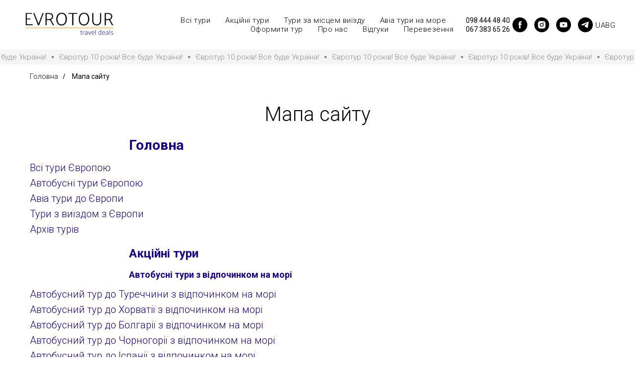

--- FILE ---
content_type: text/html; charset=UTF-8
request_url: https://evrotour.com.ua/sitemap
body_size: 24925
content:
<!DOCTYPE html> <html> <head> <meta charset="utf-8" /> <meta http-equiv="Content-Type" content="text/html; charset=utf-8" /> <meta name="viewport" content="width=device-width, initial-scale=1.0" /> <!--metatextblock--> <title>Мапа сайту</title> <meta name="description" content="Мапа сайту Євротур. Розділи. Навігація. " /> <meta name="keywords" content="автобусні тури Євротур, компанія Євротур, автобусні тури до Європи, мапа сайту, мапа сайту Євротур, розділи сайту, навігація, Євротур, sitemap evrotour" /> <meta property="og:url" content="https://evrotour.com.ua/sitemap" /> <meta property="og:title" content="Мапа сайту Євротур" /> <meta property="og:description" content="Розділи сатй. Навігація." /> <meta property="og:type" content="website" /> <meta property="og:image" content="https://static.tildacdn.one/tild6533-3661-4631-a664-366639643431/__.jpg" /> <link rel="canonical" href="https://evrotour.com.ua/sitemap"> <!--/metatextblock--> <meta name="format-detection" content="telephone=no" /> <meta http-equiv="x-dns-prefetch-control" content="on"> <link rel="dns-prefetch" href="https://ws.tildacdn.com"> <link rel="dns-prefetch" href="https://static.tildacdn.one"> <link rel="shortcut icon" href="https://static.tildacdn.one/tild6261-3164-4336-b735-653635356335/____________________.ico" type="image/x-icon" /> <link rel="apple-touch-icon" href="https://static.tildacdn.one/tild6533-6163-4462-b430-373334663239/favicon-32x32.png"> <link rel="apple-touch-icon" sizes="76x76" href="https://static.tildacdn.one/tild6533-6163-4462-b430-373334663239/favicon-32x32.png"> <link rel="apple-touch-icon" sizes="152x152" href="https://static.tildacdn.one/tild6533-6163-4462-b430-373334663239/favicon-32x32.png"> <link rel="apple-touch-startup-image" href="https://static.tildacdn.one/tild6533-6163-4462-b430-373334663239/favicon-32x32.png"> <meta name="msapplication-TileColor" content="#000000"> <meta name="msapplication-TileImage" content="https://static.tildacdn.one/tild3535-6232-4664-a233-653866623039/favicon-32x32.png"> <!-- Assets --> <script src="https://neo.tildacdn.com/js/tilda-fallback-1.0.min.js" async charset="utf-8"></script> <link rel="stylesheet" href="https://static.tildacdn.one/css/tilda-grid-3.0.min.css" type="text/css" media="all" onerror="this.loaderr='y';"/> <link rel="stylesheet" href="https://static.tildacdn.one/ws/project788137/tilda-blocks-page31135797.min.css?t=1768915156" type="text/css" media="all" onerror="this.loaderr='y';" /> <link rel="preconnect" href="https://fonts.gstatic.com"> <link href="https://fonts.googleapis.com/css2?family=Roboto:wght@300;400;500;700&subset=latin,cyrillic" rel="stylesheet"> <link rel="stylesheet" href="https://static.tildacdn.one/css/tilda-animation-2.0.min.css" type="text/css" media="all" onerror="this.loaderr='y';" /> <link rel="stylesheet" href="https://static.tildacdn.one/css/tilda-forms-1.0.min.css" type="text/css" media="all" onerror="this.loaderr='y';" /> <link rel="stylesheet" href="https://static.tildacdn.one/css/tilda-menusub-1.0.min.css" type="text/css" media="print" onload="this.media='all';" onerror="this.loaderr='y';" /> <noscript><link rel="stylesheet" href="https://static.tildacdn.one/css/tilda-menusub-1.0.min.css" type="text/css" media="all" /></noscript> <script nomodule src="https://static.tildacdn.one/js/tilda-polyfill-1.0.min.js" charset="utf-8"></script> <script type="text/javascript">function t_onReady(func) {if(document.readyState!='loading') {func();} else {document.addEventListener('DOMContentLoaded',func);}}
function t_onFuncLoad(funcName,okFunc,time) {if(typeof window[funcName]==='function') {okFunc();} else {setTimeout(function() {t_onFuncLoad(funcName,okFunc,time);},(time||100));}}function t_throttle(fn,threshhold,scope) {return function() {fn.apply(scope||this,arguments);};}</script> <script src="https://static.tildacdn.one/js/jquery-1.10.2.min.js" charset="utf-8" onerror="this.loaderr='y';"></script> <script src="https://static.tildacdn.one/js/tilda-scripts-3.0.min.js" charset="utf-8" defer onerror="this.loaderr='y';"></script> <script src="https://static.tildacdn.one/ws/project788137/tilda-blocks-page31135797.min.js?t=1768915156" charset="utf-8" async onerror="this.loaderr='y';"></script> <script src="https://static.tildacdn.one/js/tilda-lazyload-1.0.min.js" charset="utf-8" async onerror="this.loaderr='y';"></script> <script src="https://static.tildacdn.one/js/tilda-animation-2.0.min.js" charset="utf-8" async onerror="this.loaderr='y';"></script> <script src="https://static.tildacdn.one/js/tilda-forms-1.0.min.js" charset="utf-8" async onerror="this.loaderr='y';"></script> <script src="https://static.tildacdn.one/js/tilda-menusub-1.0.min.js" charset="utf-8" async onerror="this.loaderr='y';"></script> <script src="https://static.tildacdn.one/js/tilda-menu-1.0.min.js" charset="utf-8" async onerror="this.loaderr='y';"></script> <script src="https://static.tildacdn.one/js/tilda-skiplink-1.0.min.js" charset="utf-8" async onerror="this.loaderr='y';"></script> <script src="https://static.tildacdn.one/js/tilda-events-1.0.min.js" charset="utf-8" async onerror="this.loaderr='y';"></script> <script type="text/javascript" src="https://static.tildacdn.one/js/tilda-lk-dashboard-1.0.min.js" charset="utf-8" async onerror="this.loaderr='y';"></script> <!-- nominify begin --><!-- TikTok Pixel Code Start --> <script>
!function (w, d, t) {
  w.TiktokAnalyticsObject=t;var ttq=w[t]=w[t]||[];ttq.methods=["page","track","identify","instances","debug","on","off","once","ready","alias","group","enableCookie","disableCookie","holdConsent","revokeConsent","grantConsent"],ttq.setAndDefer=function(t,e){t[e]=function(){t.push([e].concat(Array.prototype.slice.call(arguments,0)))}};for(var i=0;i<ttq.methods.length;i++)ttq.setAndDefer(ttq,ttq.methods[i]);ttq.instance=function(t){for(
var e=ttq._i[t]||[],n=0;n<ttq.methods.length;n++)ttq.setAndDefer(e,ttq.methods[n]);return e},ttq.load=function(e,n){var r="https://analytics.tiktok.com/i18n/pixel/events.js",o=n&&n.partner;ttq._i=ttq._i||{},ttq._i[e]=[],ttq._i[e]._u=r,ttq._t=ttq._t||{},ttq._t[e]=+new Date,ttq._o=ttq._o||{},ttq._o[e]=n||{};n=document.createElement("script")
;n.type="text/javascript",n.async=!0,n.src=r+"?sdkid="+e+"&lib="+t;e=document.getElementsByTagName("script")[0];e.parentNode.insertBefore(n,e)};


  ttq.load('D1DBHSJC77UBTE672530');
  ttq.page();
}(window, document, 'ttq');
</script> <!-- TikTok Pixel Code End --><!-- nominify end --><script type="text/javascript">window.dataLayer=window.dataLayer||[];</script> <!-- Google Tag Manager --> <script type="text/javascript">(function(w,d,s,l,i){w[l]=w[l]||[];w[l].push({'gtm.start':new Date().getTime(),event:'gtm.js'});var f=d.getElementsByTagName(s)[0],j=d.createElement(s),dl=l!='dataLayer'?'&l='+l:'';j.async=true;j.src='https://www.googletagmanager.com/gtm.js?id='+i+dl;f.parentNode.insertBefore(j,f);})(window,document,'script','dataLayer','GTM-MLFHTN5');</script> <!-- End Google Tag Manager --> <script type="text/javascript">(function() {if((/bot|google|yandex|baidu|bing|msn|duckduckbot|teoma|slurp|crawler|spider|robot|crawling|facebook/i.test(navigator.userAgent))===false&&typeof(sessionStorage)!='undefined'&&sessionStorage.getItem('visited')!=='y'&&document.visibilityState){var style=document.createElement('style');style.type='text/css';style.innerHTML='@media screen and (min-width: 980px) {.t-records {opacity: 0;}.t-records_animated {-webkit-transition: opacity ease-in-out .2s;-moz-transition: opacity ease-in-out .2s;-o-transition: opacity ease-in-out .2s;transition: opacity ease-in-out .2s;}.t-records.t-records_visible {opacity: 1;}}';document.getElementsByTagName('head')[0].appendChild(style);function t_setvisRecs(){var alr=document.querySelectorAll('.t-records');Array.prototype.forEach.call(alr,function(el) {el.classList.add("t-records_animated");});setTimeout(function() {Array.prototype.forEach.call(alr,function(el) {el.classList.add("t-records_visible");});sessionStorage.setItem("visited","y");},400);}
document.addEventListener('DOMContentLoaded',t_setvisRecs);}})();</script></head> <body class="t-body" style="margin:0;"> <!--allrecords--> <div id="allrecords" class="t-records" data-hook="blocks-collection-content-node" data-tilda-project-id="788137" data-tilda-page-id="31135797" data-tilda-page-alias="sitemap" data-tilda-formskey="e89d6148d12d50bb83b8b92311a016fc" data-tilda-lazy="yes" data-tilda-root-zone="one" data-tilda-project-headcode="yes" data-tilda-project-country="UA"> <!--header--> <header id="t-header" class="t-records" data-hook="blocks-collection-content-node" data-tilda-project-id="788137" data-tilda-page-id="3645096" data-tilda-page-alias="header" data-tilda-formskey="e89d6148d12d50bb83b8b92311a016fc" data-tilda-lazy="yes" data-tilda-root-zone="one" data-tilda-project-headcode="yes" data-tilda-project-country="UA"> <div id="rec67882029" class="r t-rec t-rec_pt_0 t-rec_pb_0" style="padding-top:0px;padding-bottom:0px; " data-animationappear="off" data-record-type="257"> <!-- T228 --> <div id="nav67882029marker"></div> <div class="tmenu-mobile"> <div class="tmenu-mobile__container"> <div class="tmenu-mobile__text t-name t-name_md" field="menu_mob_title"><div style="color:#010101;" data-customstyle="yes"><a href="tel:+380984444840" style="">+380984444840</a></div></div> <button type="button"
class="t-menuburger t-menuburger_first "
aria-label="Навигационное меню"
aria-expanded="false"> <span style="background-color:#000000;"></span> <span style="background-color:#000000;"></span> <span style="background-color:#000000;"></span> <span style="background-color:#000000;"></span> </button> <script>function t_menuburger_init(recid) {var rec=document.querySelector('#rec' + recid);if(!rec) return;var burger=rec.querySelector('.t-menuburger');if(!burger) return;var isSecondStyle=burger.classList.contains('t-menuburger_second');if(isSecondStyle&&!window.isMobile&&!('ontouchend' in document)) {burger.addEventListener('mouseenter',function() {if(burger.classList.contains('t-menuburger-opened')) return;burger.classList.remove('t-menuburger-unhovered');burger.classList.add('t-menuburger-hovered');});burger.addEventListener('mouseleave',function() {if(burger.classList.contains('t-menuburger-opened')) return;burger.classList.remove('t-menuburger-hovered');burger.classList.add('t-menuburger-unhovered');setTimeout(function() {burger.classList.remove('t-menuburger-unhovered');},300);});}
burger.addEventListener('click',function() {if(!burger.closest('.tmenu-mobile')&&!burger.closest('.t450__burger_container')&&!burger.closest('.t466__container')&&!burger.closest('.t204__burger')&&!burger.closest('.t199__js__menu-toggler')) {burger.classList.toggle('t-menuburger-opened');burger.classList.remove('t-menuburger-unhovered');}});var menu=rec.querySelector('[data-menu="yes"]');if(!menu) return;var menuLinks=menu.querySelectorAll('.t-menu__link-item');var submenuClassList=['t978__menu-link_hook','t978__tm-link','t966__tm-link','t794__tm-link','t-menusub__target-link'];Array.prototype.forEach.call(menuLinks,function(link) {link.addEventListener('click',function() {var isSubmenuHook=submenuClassList.some(function(submenuClass) {return link.classList.contains(submenuClass);});if(isSubmenuHook) return;burger.classList.remove('t-menuburger-opened');});});menu.addEventListener('clickedAnchorInTooltipMenu',function() {burger.classList.remove('t-menuburger-opened');});}
t_onReady(function() {t_onFuncLoad('t_menuburger_init',function(){t_menuburger_init('67882029');});});</script> <style>.t-menuburger{position:relative;flex-shrink:0;width:28px;height:20px;padding:0;border:none;background-color:transparent;outline:none;-webkit-transform:rotate(0deg);transform:rotate(0deg);transition:transform .5s ease-in-out;cursor:pointer;z-index:999;}.t-menuburger span{display:block;position:absolute;width:100%;opacity:1;left:0;-webkit-transform:rotate(0deg);transform:rotate(0deg);transition:.25s ease-in-out;height:3px;background-color:#000;}.t-menuburger span:nth-child(1){top:0px;}.t-menuburger span:nth-child(2),.t-menuburger span:nth-child(3){top:8px;}.t-menuburger span:nth-child(4){top:16px;}.t-menuburger__big{width:42px;height:32px;}.t-menuburger__big span{height:5px;}.t-menuburger__big span:nth-child(2),.t-menuburger__big span:nth-child(3){top:13px;}.t-menuburger__big span:nth-child(4){top:26px;}.t-menuburger__small{width:22px;height:14px;}.t-menuburger__small span{height:2px;}.t-menuburger__small span:nth-child(2),.t-menuburger__small span:nth-child(3){top:6px;}.t-menuburger__small span:nth-child(4){top:12px;}.t-menuburger-opened span:nth-child(1){top:8px;width:0%;left:50%;}.t-menuburger-opened span:nth-child(2){-webkit-transform:rotate(45deg);transform:rotate(45deg);}.t-menuburger-opened span:nth-child(3){-webkit-transform:rotate(-45deg);transform:rotate(-45deg);}.t-menuburger-opened span:nth-child(4){top:8px;width:0%;left:50%;}.t-menuburger-opened.t-menuburger__big span:nth-child(1){top:6px;}.t-menuburger-opened.t-menuburger__big span:nth-child(4){top:18px;}.t-menuburger-opened.t-menuburger__small span:nth-child(1),.t-menuburger-opened.t-menuburger__small span:nth-child(4){top:6px;}@media (hover),(min-width:0\0){.t-menuburger_first:hover span:nth-child(1){transform:translateY(1px);}.t-menuburger_first:hover span:nth-child(4){transform:translateY(-1px);}.t-menuburger_first.t-menuburger__big:hover span:nth-child(1){transform:translateY(3px);}.t-menuburger_first.t-menuburger__big:hover span:nth-child(4){transform:translateY(-3px);}}.t-menuburger_second span:nth-child(2),.t-menuburger_second span:nth-child(3){width:80%;left:20%;right:0;}@media (hover),(min-width:0\0){.t-menuburger_second.t-menuburger-hovered span:nth-child(2),.t-menuburger_second.t-menuburger-hovered span:nth-child(3){animation:t-menuburger-anim 0.3s ease-out normal forwards;}.t-menuburger_second.t-menuburger-unhovered span:nth-child(2),.t-menuburger_second.t-menuburger-unhovered span:nth-child(3){animation:t-menuburger-anim2 0.3s ease-out normal forwards;}}.t-menuburger_second.t-menuburger-opened span:nth-child(2),.t-menuburger_second.t-menuburger-opened span:nth-child(3){left:0;right:0;width:100%!important;}.t-menuburger_third span:nth-child(4){width:70%;left:unset;right:0;}@media (hover),(min-width:0\0){.t-menuburger_third:not(.t-menuburger-opened):hover span:nth-child(4){width:100%;}}.t-menuburger_third.t-menuburger-opened span:nth-child(4){width:0!important;right:50%;}.t-menuburger_fourth{height:12px;}.t-menuburger_fourth.t-menuburger__small{height:8px;}.t-menuburger_fourth.t-menuburger__big{height:18px;}.t-menuburger_fourth span:nth-child(2),.t-menuburger_fourth span:nth-child(3){top:4px;opacity:0;}.t-menuburger_fourth span:nth-child(4){top:8px;}.t-menuburger_fourth.t-menuburger__small span:nth-child(2),.t-menuburger_fourth.t-menuburger__small span:nth-child(3){top:3px;}.t-menuburger_fourth.t-menuburger__small span:nth-child(4){top:6px;}.t-menuburger_fourth.t-menuburger__small span:nth-child(2),.t-menuburger_fourth.t-menuburger__small span:nth-child(3){top:3px;}.t-menuburger_fourth.t-menuburger__small span:nth-child(4){top:6px;}.t-menuburger_fourth.t-menuburger__big span:nth-child(2),.t-menuburger_fourth.t-menuburger__big span:nth-child(3){top:6px;}.t-menuburger_fourth.t-menuburger__big span:nth-child(4){top:12px;}@media (hover),(min-width:0\0){.t-menuburger_fourth:not(.t-menuburger-opened):hover span:nth-child(1){transform:translateY(1px);}.t-menuburger_fourth:not(.t-menuburger-opened):hover span:nth-child(4){transform:translateY(-1px);}.t-menuburger_fourth.t-menuburger__big:not(.t-menuburger-opened):hover span:nth-child(1){transform:translateY(3px);}.t-menuburger_fourth.t-menuburger__big:not(.t-menuburger-opened):hover span:nth-child(4){transform:translateY(-3px);}}.t-menuburger_fourth.t-menuburger-opened span:nth-child(1),.t-menuburger_fourth.t-menuburger-opened span:nth-child(4){top:4px;}.t-menuburger_fourth.t-menuburger-opened span:nth-child(2),.t-menuburger_fourth.t-menuburger-opened span:nth-child(3){opacity:1;}@keyframes t-menuburger-anim{0%{width:80%;left:20%;right:0;}50%{width:100%;left:0;right:0;}100%{width:80%;left:0;right:20%;}}@keyframes t-menuburger-anim2{0%{width:80%;left:0;}50%{width:100%;right:0;left:0;}100%{width:80%;left:20%;right:0;}}</style> </div> </div> <style>.tmenu-mobile{background-color:#111;display:none;width:100%;top:0;z-index:990;}.tmenu-mobile_positionfixed{position:fixed;}.tmenu-mobile__text{color:#fff;}.tmenu-mobile__container{min-height:64px;padding:20px;position:relative;box-sizing:border-box;display:-webkit-flex;display:-ms-flexbox;display:flex;-webkit-align-items:center;-ms-flex-align:center;align-items:center;-webkit-justify-content:space-between;-ms-flex-pack:justify;justify-content:space-between;}.tmenu-mobile__list{display:block;}.tmenu-mobile__burgerlogo{display:inline-block;font-size:24px;font-weight:400;white-space:nowrap;vertical-align:middle;}.tmenu-mobile__imglogo{height:auto;display:block;max-width:300px!important;box-sizing:border-box;padding:0;margin:0 auto;}@media screen and (max-width:980px){.tmenu-mobile__menucontent_hidden{display:none;height:100%;}.tmenu-mobile{display:block;}}@media screen and (max-width:980px){#rec67882029 .tmenu-mobile{background-color:#ffffff;}#rec67882029 .tmenu-mobile__burgerlogo,#rec67882029 .tmenu-mobile__text{-webkit-order:1;-ms-flex-order:1;order:1;}}</style> <style> #rec67882029 .tmenu-mobile__burgerlogo a{color:#ffffff;}</style> <style> #rec67882029 .tmenu-mobile__burgerlogo__title{color:#ffffff;}</style> <div id="nav67882029" class="t228 t228__positionstatic tmenu-mobile__menucontent_hidden" style="background-color: rgba(255,255,255,1); height:100px; " data-bgcolor-hex="#ffffff" data-bgcolor-rgba="rgba(255,255,255,1)" data-navmarker="nav67882029marker" data-appearoffset="" data-bgopacity-two="60" data-menushadow="0" data-menushadow-css="" data-bgopacity="1" data-bgcolor-rgba-afterscroll="rgba(255,255,255,0.60)" data-menu-items-align="right" data-menu="yes"> <div class="t228__maincontainer " style="height:100px;"> <div class="t228__padding40px"></div> <div class="t228__leftside"> <div class="t228__leftcontainer"> <a href="/" class="t228__imgwrapper"> <img class="t228__imglogo t228__imglogomobile"
src="https://static.tildacdn.one/tild6566-3131-4631-b765-353438346534/Original.png"
imgfield="img"
style="max-width: 200px; width: 200px; min-width: 200px; height: auto; display: block;"
alt=""> </a> </div> </div> <div class="t228__centerside t228__menualign_right"> <nav class="t228__centercontainer"> <ul role="list" class="t228__list t-menu__list"> <li class="t228__list_item"
style="padding:0 15px 0 0;"> <a class="t-menu__link-item"
href=""
aria-expanded="false" role="button" data-menu-submenu-hook="link_sub1_67882029" data-menu-item-number="1">
Всі тури
</a> <div class="t-menusub" data-submenu-hook="link_sub1_67882029" data-submenu-margin="15px" data-add-submenu-arrow=""> <div class="t-menusub__menu"> <div class="t-menusub__content"> <ul role="list" class="t-menusub__list"> <li class="t-menusub__list-item t-name t-name_xs"> <a class="t-menusub__link-item t-name t-name_xs"
href="/tours/ua" data-menu-item-number="1">Розклад всіх турів</a> </li> <li class="t-menusub__list-item t-name t-name_xs"> <a class="t-menusub__link-item t-name t-name_xs"
href="/europe/ua" data-menu-item-number="1">Автобусні тури Європою</a> </li> <li class="t-menusub__list-item t-name t-name_xs"> <a class="t-menusub__link-item t-name t-name_xs"
href="/avia/ua" data-menu-item-number="1">Авіа тури Європою</a> </li> <li class="t-menusub__list-item t-name t-name_xs"> <a class="t-menusub__link-item t-name t-name_xs"
href="/arhiv/ua" data-menu-item-number="1">Архів турів</a> </li> </ul> </div> </div> </div> </li> <li class="t228__list_item"
style="padding:0 15px;"> <a class="t-menu__link-item"
href=""
aria-expanded="false" role="button" data-menu-submenu-hook="link_sub2_67882029" data-menu-item-number="2">
Акційні тури
</a> <div class="t-menusub" data-submenu-hook="link_sub2_67882029" data-submenu-margin="15px" data-add-submenu-arrow=""> <div class="t-menusub__menu"> <div class="t-menusub__content"> <ul role="list" class="t-menusub__list"> <li class="t-menusub__list-item t-name t-name_xs"> <a class="t-menusub__link-item t-name t-name_xs"
href="/ng/ua" data-menu-item-number="2">Тури на Новорічні свята</a> </li> <li class="t-menusub__list-item t-name t-name_xs"> <a class="t-menusub__link-item t-name t-name_xs"
href="/weekends/ua" data-menu-item-number="2">Тури на вихідні</a> </li> <li class="t-menusub__list-item t-name t-name_xs"> <a class="t-menusub__link-item t-name t-name_xs"
href="https://evrotour.com.ua/ua/tourstoitaly" data-menu-item-number="2">Тури до Італії</a> </li> <li class="t-menusub__list-item t-name t-name_xs"> <a class="t-menusub__link-item t-name t-name_xs"
href="https://evrotour.com.ua/ua/nonightstransfers" data-menu-item-number="2">Тури без нічних переїздів</a> </li> <li class="t-menusub__list-item t-name t-name_xs"> <a class="t-menusub__link-item t-name t-name_xs"
href="/more/ua" data-menu-item-number="2">Автобусні тури з відпочинком на морі</a> </li> <li class="t-menusub__list-item t-name t-name_xs"> <a class="t-menusub__link-item t-name t-name_xs"
href="/stambul/all/ua" data-menu-item-number="2">Тури до Стамбула</a> </li> <li class="t-menusub__list-item t-name t-name_xs"> <a class="t-menusub__link-item t-name t-name_xs"
href="https://evrotour.com.ua/ua/norway/all" data-menu-item-number="2">Тури до Норвегії</a> </li> <li class="t-menusub__list-item t-name t-name_xs"> <a class="t-menusub__link-item t-name t-name_xs"
href="/8bereznya/ua" data-menu-item-number="2">Тури на 8 березня</a> </li> <li class="t-menusub__list-item t-name t-name_xs"> <a class="t-menusub__link-item t-name t-name_xs"
href="/mai/ua" data-menu-item-number="2">Тури на травневі свята</a> </li> <li class="t-menusub__list-item t-name t-name_xs"> <a class="t-menusub__link-item t-name t-name_xs"
href="/greecebus/ua" data-menu-item-number="2">Автобусні тури до Греції</a> </li> <li class="t-menusub__list-item t-name t-name_xs"> <a class="t-menusub__link-item t-name t-name_xs"
href="/montenegro/all/ua" data-menu-item-number="2">Тури до Чорногорії</a> </li> <li class="t-menusub__list-item t-name t-name_xs"> <a class="t-menusub__link-item t-name t-name_xs"
href="/kruizi/ua" data-menu-item-number="2">Круїзи Європою</a> </li> <li class="t-menusub__list-item t-name t-name_xs"> <a class="t-menusub__link-item t-name t-name_xs"
href="https://evrotour.com.ua/ua/tourstoparis" data-menu-item-number="2">Тури до Парижа</a> </li> <li class="t-menusub__list-item t-name t-name_xs"> <a class="t-menusub__link-item t-name t-name_xs"
href="https://evrotour.com.ua/childvacations" data-menu-item-number="2">Тури на канікули</a> </li> <li class="t-menusub__list-item t-name t-name_xs"> <a class="t-menusub__link-item t-name t-name_xs"
href="https://evrotour.com.ua/toursfromkyiv" data-menu-item-number="2">Тури з Києва</a> </li> <li class="t-menusub__list-item t-name t-name_xs"> <a class="t-menusub__link-item t-name t-name_xs"
href="https://evrotour.com.ua/ua/switzerland/all" data-menu-item-number="2">Тури до Швейцарії</a> </li> </ul> </div> </div> </div> </li> <li class="t228__list_item"
style="padding:0 15px;"> <a class="t-menu__link-item"
href=""
aria-expanded="false" role="button" data-menu-submenu-hook="link_sub3_67882029" data-menu-item-number="3">
Тури за місцем виїзду
</a> <div class="t-menusub" data-submenu-hook="link_sub3_67882029" data-submenu-margin="15px" data-add-submenu-arrow=""> <div class="t-menusub__menu"> <div class="t-menusub__content"> <ul role="list" class="t-menusub__list"> <li class="t-menusub__list-item t-name t-name_xs"> <a class="t-menusub__link-item t-name t-name_xs"
href="https://evrotour.com.ua/toursfromkyiv" data-menu-item-number="3">Тури з Києва</a> </li> <li class="t-menusub__list-item t-name t-name_xs"> <a class="t-menusub__link-item t-name t-name_xs"
href="https://evrotour.com.ua/toursfromlviv" data-menu-item-number="3">Тури зі Львова</a> </li> <li class="t-menusub__list-item t-name t-name_xs"> <a class="t-menusub__link-item t-name t-name_xs"
href="https://evrotour.com.ua/toursfromodessa" data-menu-item-number="3">Тури з Одеси</a> </li> <li class="t-menusub__list-item t-name t-name_xs"> <a class="t-menusub__link-item t-name t-name_xs"
href="https://evrotour.com.ua/toursfromdipro" data-menu-item-number="3">Тури з Дніпра</a> </li> <li class="t-menusub__list-item t-name t-name_xs"> <a class="t-menusub__link-item t-name t-name_xs"
href="https://evrotour.com.ua/toursfromkharkiv" data-menu-item-number="3">Тури з Харкова</a> </li> <li class="t-menusub__list-item t-name t-name_xs"> <a class="t-menusub__link-item t-name t-name_xs"
href="https://evrotour.com.ua/toursfromeurope/ua" data-menu-item-number="3">Тури з країн Європи</a> </li> <li class="t-menusub__list-item t-name t-name_xs"> <a class="t-menusub__link-item t-name t-name_xs"
href="https://evrotour.com.ua/ua/frompoland" data-menu-item-number="3">Тури з Польщі</a> </li> <li class="t-menusub__list-item t-name t-name_xs"> <a class="t-menusub__link-item t-name t-name_xs"
href="https://evrotour.com.ua/ua/toursfromgermany" data-menu-item-number="3">Тури з Німеччини</a> </li> </ul> </div> </div> </div> </li> <li class="t228__list_item"
style="padding:0 15px;"> <a class="t-menu__link-item"
href="/hottours/ua" data-menu-submenu-hook="" data-menu-item-number="4">
Авіа тури на море
</a> </li> <li class="t228__list_item"
style="padding:0 15px;"> <a class="t-menu__link-item"
href=""
aria-expanded="false" role="button" data-menu-submenu-hook="link_sub5_67882029" data-menu-item-number="5">
Оформити тур
</a> <div class="t-menusub" data-submenu-hook="link_sub5_67882029" data-submenu-margin="15px" data-add-submenu-arrow=""> <div class="t-menusub__menu"> <div class="t-menusub__content"> <ul role="list" class="t-menusub__list"> <li class="t-menusub__list-item t-name t-name_xs"> <a class="t-menusub__link-item t-name t-name_xs"
href="/dogovir/ua" data-menu-item-number="5">Оформити договір</a> </li> <li class="t-menusub__list-item t-name t-name_xs"> <a class="t-menusub__link-item t-name t-name_xs"
href="/privat/ua" data-menu-item-number="5">Як сплатити за тур?</a> </li> <li class="t-menusub__list-item t-name t-name_xs"> <a class="t-menusub__link-item t-name t-name_xs"
href="/covid/ua" data-menu-item-number="5">Covid-19 та подорожі</a> </li> </ul> </div> </div> </div> </li> <li class="t228__list_item"
style="padding:0 15px;"> <a class="t-menu__link-item"
href=""
aria-expanded="false" role="button" data-menu-submenu-hook="link_sub6_67882029" data-menu-item-number="6">
Про нас
</a> <div class="t-menusub" data-submenu-hook="link_sub6_67882029" data-submenu-margin="15px" data-add-submenu-arrow=""> <div class="t-menusub__menu"> <div class="t-menusub__content"> <ul role="list" class="t-menusub__list"> <li class="t-menusub__list-item t-name t-name_xs"> <a class="t-menusub__link-item t-name t-name_xs"
href="/about/ua" data-menu-item-number="6">Про Євротур</a> </li> <li class="t-menusub__list-item t-name t-name_xs"> <a class="t-menusub__link-item t-name t-name_xs"
href="/contacts/ua" data-menu-item-number="6">Контакти</a> </li> <li class="t-menusub__list-item t-name t-name_xs"> <a class="t-menusub__link-item t-name t-name_xs"
href="/bus/ua" data-menu-item-number="6">Автобуси</a> </li> <li class="t-menusub__list-item t-name t-name_xs"> <a class="t-menusub__link-item t-name t-name_xs"
href="/transfer/ua" data-menu-item-number="6">Трансфери Україною</a> </li> <li class="t-menusub__list-item t-name t-name_xs"> <a class="t-menusub__link-item t-name t-name_xs"
href="/faq/ua" data-menu-item-number="6">Питання - відповіді</a> </li> <li class="t-menusub__list-item t-name t-name_xs"> <a class="t-menusub__link-item t-name t-name_xs"
href="/job/ua" data-menu-item-number="6">Вакансії</a> </li> <li class="t-menusub__list-item t-name t-name_xs"> <a class="t-menusub__link-item t-name t-name_xs"
href="/10years/ua" data-menu-item-number="6">Річниця Євротур</a> </li> </ul> </div> </div> </div> </li> <li class="t228__list_item"
style="padding:0 15px;"> <a class="t-menu__link-item"
href="https://evrotour.com.ua/vidguky/ua" data-menu-submenu-hook="" data-menu-item-number="7">
Відгуки
</a> </li> <li class="t228__list_item"
style="padding:0 0 0 15px;"> <a class="t-menu__link-item"
href="https://evrotour.com.ua/transportation/ua" data-menu-submenu-hook="" data-menu-item-number="8">
Перевезення
</a> </li> </ul> </nav> </div> <div class="t228__rightside"> <div class="t228__rightcontainer"> <div class="t228__right_descr" field="descr"><div style="font-size:14px;line-height:18px;" data-customstyle="yes"><a href="tel:+380984444840" style="">098 444 48 40<br /></a><a href="tel:+380673836526" style="">067 383 65 26</a></div></div> <div class="t-sociallinks"> <ul role="list" class="t-sociallinks__wrapper" aria-label="Соц. сети"> <!-- new soclinks --><li class="t-sociallinks__item t-sociallinks__item_facebook"><a href="https://www.facebook.com/evrotourhottours/" target="_blank" rel="nofollow" aria-label="facebook" style="width: 30px; height: 30px;"><svg class="t-sociallinks__svg" role="presentation" width=30px height=30px viewBox="0 0 100 100" fill="none" xmlns="http://www.w3.org/2000/svg"> <path fill-rule="evenodd" clip-rule="evenodd" d="M50 100c27.6142 0 50-22.3858 50-50S77.6142 0 50 0 0 22.3858 0 50s22.3858 50 50 50Zm3.431-73.9854c-2.5161.0701-5.171.6758-7.0464 2.4577-1.5488 1.4326-2.329 3.5177-2.5044 5.602-.0534 1.4908-.0458 2.9855-.0382 4.4796.0058 1.1205.0115 2.2407-.0085 3.3587-.6888.005-1.3797.0036-2.0709.0021-.9218-.0019-1.8441-.0038-2.7626.0096 0 .8921.0013 1.7855.0026 2.6797.0026 1.791.0052 3.5853-.0026 5.3799.9185.0134 1.8409.0115 2.7627.0096.6912-.0015 1.382-.0029 2.0708.0021.0155 3.5565.0127 7.1128.0098 10.669-.0036 4.4452-.0072 8.8903.0252 13.3354 1.8903-.0134 3.7765-.0115 5.6633-.0095 1.4152.0014 2.8306.0028 4.2484-.0022.0117-4.0009.0088-7.9986.0058-11.9963-.0029-3.9979-.0058-7.9957.0059-11.9964.9533-.005 1.9067-.0036 2.86-.0021 1.2713.0019 2.5425.0038 3.8137-.0096.396-2.679.7335-5.3814.9198-8.0947-1.2576-.0058-2.5155-.0058-3.7734-.0058-1.2578 0-2.5157 0-3.7734-.0059 0-.4689-.0007-.9378-.0014-1.4066-.0022-1.4063-.0044-2.8123.0131-4.2188.198-1.0834 1.3158-1.9104 2.3992-1.8403h5.1476c.0117-2.8069.0117-5.602 0-8.4089-.6636 0-1.3273-.0007-1.9911-.0014-1.9915-.0022-3.9832-.0044-5.975.0131Z" fill="#000000"/> </svg></a></li>&nbsp;<li class="t-sociallinks__item t-sociallinks__item_instagram"><a href="https://www.instagram.com/evrotour.com.ua/" target="_blank" rel="nofollow" aria-label="instagram" style="width: 30px; height: 30px;"><svg class="t-sociallinks__svg" role="presentation" width=30px height=30px viewBox="0 0 100 100" fill="none" xmlns="http://www.w3.org/2000/svg"> <path fill-rule="evenodd" clip-rule="evenodd" d="M50 100C77.6142 100 100 77.6142 100 50C100 22.3858 77.6142 0 50 0C22.3858 0 0 22.3858 0 50C0 77.6142 22.3858 100 50 100ZM25 39.3918C25 31.4558 31.4566 25 39.3918 25H60.6082C68.5442 25 75 31.4566 75 39.3918V60.8028C75 68.738 68.5442 75.1946 60.6082 75.1946H39.3918C31.4558 75.1946 25 68.738 25 60.8028V39.3918ZM36.9883 50.0054C36.9883 42.8847 42.8438 37.0922 50.0397 37.0922C57.2356 37.0922 63.0911 42.8847 63.0911 50.0054C63.0911 57.1252 57.2356 62.9177 50.0397 62.9177C42.843 62.9177 36.9883 57.1252 36.9883 50.0054ZM41.7422 50.0054C41.7422 54.5033 45.4641 58.1638 50.0397 58.1638C54.6153 58.1638 58.3372 54.5041 58.3372 50.0054C58.3372 45.5066 54.6145 41.8469 50.0397 41.8469C45.4641 41.8469 41.7422 45.5066 41.7422 50.0054ZM63.3248 39.6355C65.0208 39.6355 66.3956 38.2606 66.3956 36.5646C66.3956 34.8687 65.0208 33.4938 63.3248 33.4938C61.6288 33.4938 60.2539 34.8687 60.2539 36.5646C60.2539 38.2606 61.6288 39.6355 63.3248 39.6355Z" fill="#000000"/> </svg></a></li>&nbsp;<li class="t-sociallinks__item t-sociallinks__item_youtube"><a href="https://www.youtube.com/channel/UC5HIWu_LHqPKSGbH3ltlhYw" target="_blank" rel="nofollow" aria-label="youtube" style="width: 30px; height: 30px;"><svg class="t-sociallinks__svg" role="presentation" width=30px height=30px viewBox="0 0 100 100" fill="none" xmlns="http://www.w3.org/2000/svg"> <path fill-rule="evenodd" clip-rule="evenodd" d="M50 100c27.614 0 50-22.386 50-50S77.614 0 50 0 0 22.386 0 50s22.386 50 50 50Zm17.9-67.374c3.838.346 6 2.695 6.474 6.438.332 2.612.626 6.352.626 10.375 0 7.064-.626 11.148-.626 11.148-.588 3.728-2.39 5.752-6.18 6.18-4.235.48-13.76.7-17.992.7-4.38 0-13.237-.184-17.66-.552-3.8-.317-6.394-2.44-6.916-6.218-.38-2.752-.626-6.022-.626-11.222 0-5.788.209-8.238.7-10.853.699-3.732 2.48-5.54 6.548-5.96C36.516 32.221 40.55 32 49.577 32c4.413 0 13.927.228 18.322.626Zm-23.216 9.761v14.374L58.37 49.5l-13.686-7.114Z" fill="#000000"/> </svg></a></li>&nbsp;<li class="t-sociallinks__item t-sociallinks__item_telegram"><a href="https://t.me/evrotourdeals" target="_blank" rel="nofollow" aria-label="telegram" style="width: 30px; height: 30px;"><svg class="t-sociallinks__svg" role="presentation" width=30px height=30px viewBox="0 0 100 100" fill="none"
xmlns="http://www.w3.org/2000/svg"> <path fill-rule="evenodd" clip-rule="evenodd"
d="M50 100c27.614 0 50-22.386 50-50S77.614 0 50 0 0 22.386 0 50s22.386 50 50 50Zm21.977-68.056c.386-4.38-4.24-2.576-4.24-2.576-3.415 1.414-6.937 2.85-10.497 4.302-11.04 4.503-22.444 9.155-32.159 13.734-5.268 1.932-2.184 3.864-2.184 3.864l8.351 2.577c3.855 1.16 5.91-.129 5.91-.129l17.988-12.238c6.424-4.38 4.882-.773 3.34.773l-13.49 12.882c-2.056 1.804-1.028 3.35-.129 4.123 2.55 2.249 8.82 6.364 11.557 8.16.712.467 1.185.778 1.292.858.642.515 4.111 2.834 6.424 2.319 2.313-.516 2.57-3.479 2.57-3.479l3.083-20.226c.462-3.511.993-6.886 1.417-9.582.4-2.546.705-4.485.767-5.362Z"
fill="#000000" /> </svg></a></li><!-- /new soclinks --> </ul> </div> <div class="t228__right_langs"> <div class="t228__right_buttons_wrap"> <div class="t228__right_langs_lang"> <a style="" href="https://evrotour.com.ua">UA</a> </div> <div class="t228__right_langs_lang"> <a style="" href="https://eurotourclub.bg">BG</a> </div> </div> </div> </div> </div> <div class="t228__padding40px"> </div> </div> </div> <style>@media screen and (max-width:980px){#rec67882029 .t228__leftcontainer{padding:20px;}#rec67882029 .t228__imglogo{padding:20px 0;}#rec67882029 .t228{position:static;}}</style> <script>window.addEventListener('resize',t_throttle(function() {t_onFuncLoad('t_menu__setBGcolor',function() {t_menu__setBGcolor('67882029','.t228');});}));t_onReady(function() {t_onFuncLoad('t_menu__highlightActiveLinks',function() {t_menu__highlightActiveLinks('.t228__list_item a');});t_onFuncLoad('t228__init',function() {t228__init('67882029');});t_onFuncLoad('t_menu__setBGcolor',function() {t_menu__setBGcolor('67882029','.t228');});t_onFuncLoad('t_menu__interactFromKeyboard',function() {t_menu__interactFromKeyboard('67882029');});t_onFuncLoad('t_menu__createMobileMenu',function() {t_menu__createMobileMenu('67882029','.t228');});});</script> <style>#rec67882029 .t-menu__link-item{-webkit-transition:color 0.3s ease-in-out,opacity 0.3s ease-in-out;transition:color 0.3s ease-in-out,opacity 0.3s ease-in-out;position:relative;}#rec67882029 .t-menu__link-item:not(.t-active):not(.tooltipstered)::after{content:'';position:absolute;left:0;bottom:20%;opacity:0;width:100%;height:100%;border-bottom:0px solid #0000ff;-webkit-box-shadow:inset 0px -1px 0px 0px #0000ff;-moz-box-shadow:inset 0px -1px 0px 0px #0000ff;box-shadow:inset 0px -1px 0px 0px #0000ff;-webkit-transition:all 0.3s ease;transition:all 0.3s ease;pointer-events:none;}#rec67882029 .t-menu__link-item.t-active::after{content:'';position:absolute;left:0;-webkit-transition:all 0.3s ease;transition:all 0.3s ease;opacity:1;width:100%;height:100%;bottom:-0px;border-bottom:0px solid #0000FF;-webkit-box-shadow:inset 0px -1px 0px 0px #0000FF;-moz-box-shadow:inset 0px -1px 0px 0px #0000FF;box-shadow:inset 0px -1px 0px 0px #0000FF;}#rec67882029 .t-menu__link-item:not(.t-active):not(.tooltipstered):hover{color:#0000ff !important;}#rec67882029 .t-menu__link-item:not(.t-active):not(.tooltipstered):focus-visible{color:#0000ff !important;}#rec67882029 .t-menu__link-item:not(.t-active):not(.tooltipstered):hover::after{opacity:1;bottom:-0px;}#rec67882029 .t-menu__link-item:not(.t-active):not(.tooltipstered):focus-visible::after{opacity:1;bottom:-0px;}@supports (overflow:-webkit-marquee) and (justify-content:inherit){#rec67882029 .t-menu__link-item,#rec67882029 .t-menu__link-item.t-active{opacity:1 !important;}}</style> <style>#rec67882029{--menusub-text-color:#000000;--menusub-bg:#ffffff;--menusub-shadow:none;--menusub-radius:0;--menusub-border:none;--menusub-width:200px;--menusub-transition:0.3s ease-in-out;--menusub-active-color:#000000;--menusub-hover-color:#0000ff;}#rec67882029 .t-menusub__link-item,#rec67882029 .t-menusub__innermenu-link{-webkit-transition:color var(--menusub-transition),opacity var(--menusub-transition);transition:color var(--menusub-transition),opacity var(--menusub-transition);}#rec67882029 .t-menusub__link-item.t-active,#rec67882029 .t-menusub__innermenu-link.t-active{color:var(--menusub-active-color) !important;opacity:1 !important;}#rec67882029 .t-menusub__link-item:not(.t-active):not(.tooltipstered):hover,#rec67882029 .t-menusub__innermenu-link:not(.t-active):hover{color:var(--menusub-hover-color) !important;opacity:1 !important;}@supports (overflow:-webkit-marquee) and (justify-content:inherit){#rec67882029 .t-menusub__link-item,#rec67882029 .t-menusub__link-item.t-active{opacity:1 !important;}}@media screen and (max-width:980px){#rec67882029 .t-menusub__menu .t-menusub__link-item,#rec67882029 .t-menusub__menu .t-menusub__innermenu-link{color:var(--menusub-text-color) !important;}#rec67882029 .t-menusub__menu .t-menusub__link-item.t-active{color:var(--menusub-active-color) !important;}#rec67882029 .t-menusub__menu .t-menusub__list-item:has(.t-active){background-color:var(--menusub-hover-bg);}}#rec67882029 .t-menusub__menu_top:after{border-top-color:var(--menusub-bg);}#rec67882029 .t-menusub__menu_bottom:after{border-bottom-color:var(--menusub-bg);}@media screen and (max-width:980px){#rec67882029 .t-menusub__menu-wrapper{background-color:var(--menusub-bg) !important;border-radius:var(--menusub-radius) !important;border:var(--menusub-border) !important;box-shadow:var(--menusub-shadow) !important;overflow:auto;max-width:var(--mobile-max-width);}#rec67882029 .t-menusub__menu-wrapper .t-menusub__content{background-color:transparent !important;border:none !important;box-shadow:none !important;border-radius:0 !important;margin-top:0 !important;}}</style> <script>t_onReady(function() {setTimeout(function(){t_onFuncLoad('t_menusub_init',function() {t_menusub_init('67882029');});},500);});</script> <style>@media screen and (min-width:981px){#rec67882029 .t-menusub__menu{background-color:var(--menusub-bg);text-align:left;max-width:var(--menusub-width);border-radius:var(--menusub-radius);border:var(--menusub-border);box-shadow:var(--menusub-shadow);}}</style> <style> #rec67882029 a.t-menusub__link-item{font-size:15px;font-weight:300;}</style> <style> #rec67882029 .t228__leftcontainer a{color:#ffffff;}#rec67882029 a.t-menu__link-item{font-size:15px;color:#000000;font-weight:300;letter-spacing:0.5px;}#rec67882029 .t228__right_langs_lang a{font-size:15px;color:#000000;font-weight:300;letter-spacing:0.5px;}#rec67882029 .t228__right_descr{font-size:18px;color:#000000;}</style> <style> #rec67882029 .t228__logo{color:#ffffff;}</style> <style>#rec67882029 .t228 {box-shadow:0px 1px 3px rgba(0,0,0,0);}</style> </div> <div id="rec454800540" class="r t-rec" style="background-color:#f5f5f5; " data-animationappear="off" data-record-type="1003" data-bg-color="#f5f5f5"> <!-- cover --> <div class="t1003" data-display-changed="true" style="min-height: 30px;"> <div class="t1003__outer"> <div class="t1003__wrapper" style="" data-marquee-speed="2" data-auto-correct-mobile-width="false"> <div class="t1003__content-wrapper" style="background-color: #f5f5f5;height: 30px;" data-auto-correct-mobile-width="false"> <div class="t1003__content" data-auto-correct-mobile-width="false"> <div class="t1003__item" data-auto-correct-mobile-width="false"> <div class="t-text t-text_md t1003__item-txt">
Євротур 10 років! Все буде Україна!
</div> <svg role="presentation" width="6" height="6" viewBox="0 0 10 8" fill="none" xmlns="http://www.w3.org/2000/svg"><ellipse cx="5.11351" cy="4" rx="4.16918" ry="4" fill="#8a8a8a"/></svg> </div> </div> </div> </div> </div> </div> <style></style> <script>t_onReady(function() {t_onFuncLoad('t1003_init',function() {t1003_init('454800540','');});});</script> <style> #rec454800540 .t1003__item-txt{font-size:15px;color:#8a8a8a;}</style> </div> </header> <!--/header--> <div id="rec503865338" class="r t-rec t-rec_pt_15 t-rec_pb_15" style="padding-top:15px;padding-bottom:15px;background-color:#ffffff; " data-animationappear="off" data-record-type="758" data-bg-color="#ffffff"> <!-- t758 --> <div class="t758"> <div class="t-container"> <div class="t758__col t-col t-col_12 "> <div class="t758__wrapper t-align_left"> <ul class="t758__list"> <li class="t758__list_item"> <div class="t758__link-item__wrapper"> <a class="t-menu__link-item " href="/">
Головна
</a> </div> <span class="t758__breadcrumb-divider">/</span> </li> <li class="t758__list_item"> <div class="t758__link-item__wrapper"><a class="t-menu__link-item t758__link-item_active" href="/sitemap">Мапа сайту</a></div> </li> </ul> </div> </div> </div> </div> <style>#rec503865338 .t758__link-item_active{color:#000000 !important;font-weight:400 !important;}</style> <style>#rec503865338 .t758__breadcrumb-divider{color:#000000;}#rec503865338 .t758 .t-menu__link-item{-webkit-transition:color 0.3s ease-in-out,opacity 0.3s ease-in-out;transition:color 0.3s ease-in-out,opacity 0.3s ease-in-out;}#rec503865338 .t758 .t-menu__link-item:hover{color:#000000 !important;border-bottom:0px solid #000000;-webkit-box-shadow:inset 0px -1px 0px 0px #000000;-moz-box-shadow:inset 0px -1px 0px 0px #000000;box-shadow:inset 0px -1px 0px 0px #000000;}#rec503865338 .t758 .t-menu__link-item:focus-visible{color:#000000 !important;border-bottom:0px solid #000000;-webkit-box-shadow:inset 0px -1px 0px 0px #000000;-moz-box-shadow:inset 0px -1px 0px 0px #000000;box-shadow:inset 0px -1px 0px 0px #000000;}</style> <style>#rec503865338 .t758__link-item__wrapper{min-height:19px;}#rec503865338 .t-menu__link-item{min-height:19px;line-height:19px;}#rec503865338 .t758__breadcrumb-divider{height:19px;line-height:19px;}</style> <style> #rec503865338 .t758__link-item__wrapper .t-menu__link-item{font-size:14px;color:#000000;font-weight:300;}</style> <style> #rec503865338 .t758__breadcrumb-divider{font-size:14px;font-weight:300;}</style> </div> <div id="rec503865340" class="r t-rec t-rec_pt_15 t-rec_pb_0" style="padding-top:15px;padding-bottom:0px;background-color:#ffffff; " data-record-type="30" data-bg-color="#ffffff"> <!-- T015 --> <div class="t015"> <div class="t-container t-align_center"> <div class="t-col t-col_10 t-prefix_1"> <h1 class="t015__title t-title t-title_lg" field="title"><div style="font-size:40px;" data-customstyle="yes">Мапа сайту</div></h1> </div> </div> </div> <style> #rec503865340 .t015__uptitle{text-transform:uppercase;}</style> </div> <div id="rec505361421" class="r t-rec t-rec_pt_15 t-rec_pb_0" style="padding-top:15px;padding-bottom:0px; " data-record-type="128"> <!-- T120 --> <div class="t120"> <div class="t-container t-align_left"> <div class="t-col t-col_8 t-prefix_2"> <div class="t120__title t-heading t-heading_sm" field="title"><a href="https://evrotour.com.ua" style=""><strong data-redactor-tag="strong">Головна</strong></a></div> </div> </div> </div> </div> <div id="rec503879291" class="r t-rec t-rec_pt_0 t-rec_pb_0" style="padding-top:0px;padding-bottom:0px; " data-record-type="61"> <!-- T051 --> <div class="t051"> <div class="t-container"> <div class="t-col t-col_12 "> <div class="t051__text t-text t-text_md" field="text"><div style="text-align:left;" data-customstyle="yes"><a href="https://evrotour.com.ua/tours/ua" style="">Всі тури Європою</a></div></div> </div> </div> </div> </div> <div id="rec503883012" class="r t-rec t-rec_pt_0 t-rec_pb_0" style="padding-top:0px;padding-bottom:0px; " data-record-type="61"> <!-- T051 --> <div class="t051"> <div class="t-container"> <div class="t-col t-col_12 "> <div class="t051__text t-text t-text_md" field="text"><div style="text-align:left;" data-customstyle="yes"><a href="https://evrotour.com.ua/europe/ua" style="">Автобусні тури Європою</a></div></div> </div> </div> </div> </div> <div id="rec503886005" class="r t-rec t-rec_pt_0 t-rec_pb_0" style="padding-top:0px;padding-bottom:0px; " data-record-type="61"> <!-- T051 --> <div class="t051"> <div class="t-container"> <div class="t-col t-col_12 "> <div class="t051__text t-text t-text_md" field="text"><div style="text-align:left;" data-customstyle="yes"><a href="https://evrotour.com.ua/avia/ua" style="">Авіа тури до Європи</a></div></div> </div> </div> </div> </div> <div id="rec503881712" class="r t-rec t-rec_pt_0 t-rec_pb_0" style="padding-top:0px;padding-bottom:0px; " data-record-type="61"> <!-- T051 --> <div class="t051"> <div class="t-container"> <div class="t-col t-col_12 "> <div class="t051__text t-text t-text_md" field="text"><div style="text-align:left;" data-customstyle="yes"><a href="https://evrotour.com.ua/toursfromeurope/ua" style="">Тури з виїздом з Європи</a></div></div> </div> </div> </div> </div> <div id="rec503887198" class="r t-rec t-rec_pt_0 t-rec_pb_0" style="padding-top:0px;padding-bottom:0px; " data-record-type="61"> <!-- T051 --> <div class="t051"> <div class="t-container"> <div class="t-col t-col_12 "> <div class="t051__text t-text t-text_md" field="text"><div style="text-align:left;" data-customstyle="yes"><a href="https://evrotour.com.ua/arhiv/ua" style="">Архів турів</a></div></div> </div> </div> </div> </div> <div id="rec505366812" class="r t-rec t-rec_pt_15 t-rec_pb_0" style="padding-top:15px;padding-bottom:0px; " data-record-type="128"> <!-- T120 --> <div class="t120"> <div class="t-container t-align_left"> <div class="t-col t-col_8 t-prefix_2"> <h2 class="t120__title t-heading t-heading_sm" field="title"><div style="font-size:24px;" data-customstyle="yes"><a href="https://www.evrotour.com.ua/sale/ua" style=""><strong data-redactor-tag="strong">Акційні тури</strong></a></div></h2> </div> </div> </div> </div> <div id="rec505368318" class="r t-rec t-rec_pt_0 t-rec_pb_0" style="padding-top:0px;padding-bottom:0px; " data-record-type="128"> <!-- T120 --> <div class="t120"> <div class="t-container t-align_left"> <div class="t-col t-col_8 t-prefix_2"> <h2 class="t120__title t-heading t-heading_sm" field="title"><div style="font-size:18px;" data-customstyle="yes"><strong><a href="https://evrotour.com.ua/more/ua" style="" data-redactor-tag="a">Автобусні тури з відпочинком на морі</a></strong></div></h2> </div> </div> </div> </div> <div id="rec505192580" class="r t-rec t-rec_pt_0 t-rec_pb_0" style="padding-top:0px;padding-bottom:0px; " data-record-type="61"> <!-- T051 --> <div class="t051"> <div class="t-container"> <div class="t-col t-col_12 "> <div class="t051__text t-text t-text_md" field="text"><div style="text-align:left;" data-customstyle="yes"><a href="https://evrotour.com.ua/turkey/more/ua" style="">Автобусний тур до Туреччини з відпочинком на морі</a></div></div> </div> </div> </div> </div> <div id="rec505193338" class="r t-rec t-rec_pt_0 t-rec_pb_0" style="padding-top:0px;padding-bottom:0px; " data-record-type="61"> <!-- T051 --> <div class="t051"> <div class="t-container"> <div class="t-col t-col_12 "> <div class="t051__text t-text t-text_md" field="text"><div style="text-align:left;" data-customstyle="yes"><a href="https://evrotour.com.ua/horvatia/more/ua" style="">Автобусний тур до Хорватії з відпочинком на морі</a></div></div> </div> </div> </div> </div> <div id="rec505193633" class="r t-rec t-rec_pt_0 t-rec_pb_0" style="padding-top:0px;padding-bottom:0px; " data-record-type="61"> <!-- T051 --> <div class="t051"> <div class="t-container"> <div class="t-col t-col_12 "> <div class="t051__text t-text t-text_md" field="text"><div style="text-align:left;" data-customstyle="yes"><a href="https://evrotour.com.ua/bulgaria/more/ua" style="">Автобусний тур до Болгарії з відпочинком на морі</a></div></div> </div> </div> </div> </div> <div id="rec505194172" class="r t-rec t-rec_pt_0 t-rec_pb_0" style="padding-top:0px;padding-bottom:0px; " data-record-type="61"> <!-- T051 --> <div class="t051"> <div class="t-container"> <div class="t-col t-col_12 "> <div class="t051__text t-text t-text_md" field="text"><div style="text-align:left;" data-customstyle="yes"><a href="denied:море https://evrotour.com.ua/montenegro/bus/ua" style="">Автобусний тур до Чорногорії з відпочинком на морі</a></div></div> </div> </div> </div> </div> <div id="rec505194767" class="r t-rec t-rec_pt_0 t-rec_pb_0" style="padding-top:0px;padding-bottom:0px; " data-record-type="61"> <!-- T051 --> <div class="t051"> <div class="t-container"> <div class="t-col t-col_12 "> <div class="t051__text t-text t-text_md" field="text"><div style="text-align:left;" data-customstyle="yes"><a href="https://evrotour.com.ua/spain/more/ua" style="">Автобусний тур до Іспанії з відпочинком на морі</a></div></div> </div> </div> </div> </div> <div id="rec505194990" class="r t-rec t-rec_pt_0 t-rec_pb_0" style="padding-top:0px;padding-bottom:0px; " data-record-type="61"> <!-- T051 --> <div class="t051"> <div class="t-container"> <div class="t-col t-col_12 "> <div class="t051__text t-text t-text_md" field="text"><div style="text-align:left;" data-customstyle="yes"><a href="https://evrotour.com.ua/albania/bus/ua" style="">Автобусний тур до Албанії з відпочинком на морі</a></div></div> </div> </div> </div> </div> <div id="rec505195868" class="r t-rec t-rec_pt_0 t-rec_pb_15" style="padding-top:0px;padding-bottom:15px; " data-record-type="61"> <!-- T051 --> <div class="t051"> <div class="t-container"> <div class="t-col t-col_12 "> <div class="t051__text t-text t-text_md" field="text"><div style="text-align:left;" data-customstyle="yes"><a href="https://evrotour.com.ua/italy/sea/all/ua" style="">Автобусний тур до Італії з відпочинком на морі</a></div></div> </div> </div> </div> </div> <div id="rec505369498" class="r t-rec t-rec_pt_0 t-rec_pb_0" style="padding-top:0px;padding-bottom:0px; " data-record-type="128"> <!-- T120 --> <div class="t120"> <div class="t-container t-align_left"> <div class="t-col t-col_8 t-prefix_2"> <h2 class="t120__title t-heading t-heading_sm" field="title"><div style="font-size:18px;" data-customstyle="yes"><a href="https://www.evrotour.com.ua/excursions/turkey/ua" style=""><strong data-redactor-tag="strong">Екскурсійні тури до Туреччини</strong></a></div></h2> </div> </div> </div> </div> <div id="rec503893165" class="r t-rec t-rec_pt_0 t-rec_pb_0" style="padding-top:0px;padding-bottom:0px; " data-record-type="61"> <!-- T051 --> <div class="t051"> <div class="t-container"> <div class="t-col t-col_12 "> <div class="t051__text t-text t-text_md" field="text"><div style="text-align:left;" data-customstyle="yes"><a href="https://www.evrotour.com.ua/turkey/vacations" style="">Екскурсійний тур до Туреччини з відпочинком на морі</a></div></div> </div> </div> </div> </div> <div id="rec505370474" class="r t-rec t-rec_pt_15 t-rec_pb_0" style="padding-top:15px;padding-bottom:0px; " data-record-type="128"> <!-- T120 --> <div class="t120"> <div class="t-container t-align_left"> <div class="t-col t-col_8 t-prefix_2"> <h2 class="t120__title t-heading t-heading_sm" field="title"><div style="font-size:18px;" data-customstyle="yes"><strong><a href="https://evrotour.com.ua/kapadokia/all/ua" style="" data-redactor-tag="a">Автобусні та авіа тури до Каппадокії</a></strong></div></h2> </div> </div> </div> </div> <div id="rec505191227" class="r t-rec t-rec_pt_0 t-rec_pb_0" style="padding-top:0px;padding-bottom:0px; " data-record-type="61"> <!-- T051 --> <div class="t051"> <div class="t-container"> <div class="t-col t-col_12 "> <div class="t051__text t-text t-text_md" field="text"><div style="text-align:left;" data-customstyle="yes"><a href="https://www.evrotour.com.ua/cappadocia/bus/ua" style="">Автобусні тури до Каппадокії</a></div></div> </div> </div> </div> </div> <div id="rec505190288" class="r t-rec t-rec_pt_0 t-rec_pb_0" style="padding-top:0px;padding-bottom:0px; " data-record-type="61"> <!-- T051 --> <div class="t051"> <div class="t-container"> <div class="t-col t-col_12 "> <div class="t051__text t-text t-text_md" field="text"><div style="text-align:left;" data-customstyle="yes"><a href="https://evrotour.com.ua/cappadocia/antalya/ua" style="">Каппадокія з Анталії</a></div></div> </div> </div> </div> </div> <div id="rec505191671" class="r t-rec t-rec_pt_0 t-rec_pb_0" style="padding-top:0px;padding-bottom:0px; " data-record-type="61"> <!-- T051 --> <div class="t051"> <div class="t-container"> <div class="t-col t-col_12 "> <div class="t051__text t-text t-text_md" field="text"><div style="text-align:left;" data-customstyle="yes"><a href="https://www.evrotour.com.ua/cappadocia/avia/ua" style="">Авіа тури до Каппадокії</a></div></div> </div> </div> </div> </div> <div id="rec505190720" class="r t-rec t-rec_pt_0 t-rec_pb_0" style="padding-top:0px;padding-bottom:0px; " data-record-type="61"> <!-- T051 --> <div class="t051"> <div class="t-container"> <div class="t-col t-col_12 "> <div class="t051__text t-text t-text_md" field="text"><div style="text-align:left;" data-customstyle="yes"><a href="https://www.evrotour.com.ua/kapadokia/all/kiev/ua" style="">Тури до Каппадокії з Києва</a></div></div> </div> </div> </div> </div> <div id="rec505191992" class="r t-rec t-rec_pt_0 t-rec_pb_0" style="padding-top:0px;padding-bottom:0px; " data-record-type="61"> <!-- T051 --> <div class="t051"> <div class="t-container"> <div class="t-col t-col_12 "> <div class="t051__text t-text t-text_md" field="text"><div style="text-align:left;" data-customstyle="yes"><a href="https://evrotour.com.ua/cappadocia/kharkiv/ua" style="">Тури до Каппадокії з Харкова</a></div></div> </div> </div> </div> </div> <div id="rec505376411" class="r t-rec t-rec_pt_15 t-rec_pb_0" style="padding-top:15px;padding-bottom:0px; " data-record-type="128"> <!-- T120 --> <div class="t120"> <div class="t-container t-align_left"> <div class="t-col t-col_8 t-prefix_2"> <h2 class="t120__title t-heading t-heading_sm" field="title"><div style="font-size:18px;color:#170194;" data-customstyle="yes"><strong>Автобусні та авіа тури до Парижа</strong></div></h2> </div> </div> </div> </div> <div id="rec505377076" class="r t-rec t-rec_pt_0 t-rec_pb_0" style="padding-top:0px;padding-bottom:0px; " data-record-type="61"> <!-- T051 --> <div class="t051"> <div class="t-container"> <div class="t-col t-col_12 "> <div class="t051__text t-text t-text_md" field="text"><div style="text-align:left;" data-customstyle="yes"><a href="https://evrotour.com.ua/bus/paris/ua" style="">Автобусний тур до Парижа</a></div></div> </div> </div> </div> </div> <div id="rec505378216" class="r t-rec t-rec_pt_0 t-rec_pb_0" style="padding-top:0px;padding-bottom:0px; " data-record-type="61"> <!-- T051 --> <div class="t051"> <div class="t-container"> <div class="t-col t-col_12 "> <div class="t051__text t-text t-text_md" field="text"><div style="text-align:left;" data-customstyle="yes"><a href="https://evrotour.com.ua/avia/paris/ua" style="">Авіа тур до Парижа</a></div></div> </div> </div> </div> </div> <div id="rec505371239" class="r t-rec t-rec_pt_15 t-rec_pb_0" style="padding-top:15px;padding-bottom:0px; " data-record-type="128"> <!-- T120 --> <div class="t120"> <div class="t-container t-align_left"> <div class="t-col t-col_8 t-prefix_2"> <h2 class="t120__title t-heading t-heading_sm" field="title"><div style="font-size:18px;" data-customstyle="yes"><strong><a href="https://evrotour.com.ua/stambul/all/ua" style="" data-redactor-tag="a">Автобусні та авіа тури до Стамбула</a></strong></div></h2> </div> </div> </div> </div> <div id="rec505188487" class="r t-rec t-rec_pt_0 t-rec_pb_0" style="padding-top:0px;padding-bottom:0px; " data-record-type="61"> <!-- T051 --> <div class="t051"> <div class="t-container"> <div class="t-col t-col_12 "> <div class="t051__text t-text t-text_md" field="text"><div style="text-align:left;" data-customstyle="yes"><a href="https://www.evrotour.com.ua/istanbul/bus/ua" style="">Автобусні тури до Стамбула</a></div></div> </div> </div> </div> </div> <div id="rec505187444" class="r t-rec t-rec_pt_0 t-rec_pb_0" style="padding-top:0px;padding-bottom:0px; " data-record-type="61"> <!-- T051 --> <div class="t051"> <div class="t-container"> <div class="t-col t-col_12 "> <div class="t051__text t-text t-text_md" field="text"><div style="text-align:left;" data-customstyle="yes"><a href="https://www.evrotour.com.ua/stambul/ekskursii/ua" style="">Екскурсійний тур в Стамбул</a></div></div> </div> </div> </div> </div> <div id="rec505371946" class="r t-rec t-rec_pt_15 t-rec_pb_0" style="padding-top:15px;padding-bottom:0px; " data-record-type="128"> <!-- T120 --> <div class="t120"> <div class="t-container t-align_left"> <div class="t-col t-col_8 t-prefix_2"> <h2 class="t120__title t-heading t-heading_sm" field="title"><div style="font-size:18px;" data-customstyle="yes"><strong><a href="https://evrotour.com.ua/montenegro/all/ua" style="" data-redactor-tag="a">Автобусні та авіа тури до Чорногорії</a></strong></div></h2> </div> </div> </div> </div> <div id="rec505372257" class="r t-rec t-rec_pt_15 t-rec_pb_0" style="padding-top:15px;padding-bottom:0px; " data-record-type="128"> <!-- T120 --> <div class="t120"> <div class="t-container t-align_left"> <div class="t-col t-col_8 t-prefix_2"> <h2 class="t120__title t-heading t-heading_sm" field="title"><div style="font-size:18px;" data-customstyle="yes"><strong><a href="https://evrotour.com.ua/greecebus/ua" style="" data-redactor-tag="a">Автобусні та авіа тури до Греції</a></strong></div></h2> </div> </div> </div> </div> <div id="rec505198919" class="r t-rec t-rec_pt_0 t-rec_pb_0" style="padding-top:0px;padding-bottom:0px; " data-record-type="61"> <!-- T051 --> <div class="t051"> <div class="t-container"> <div class="t-col t-col_12 "> <div class="t051__text t-text t-text_md" field="text"><div style="text-align:left;" data-customstyle="yes"><a href="https://www.evrotour.com.ua/greecebus/kyiv/ua" style="">Автобусний тур до Греції з Києва</a></div></div> </div> </div> </div> </div> <div id="rec505199015" class="r t-rec t-rec_pt_0 t-rec_pb_0" style="padding-top:0px;padding-bottom:0px; " data-record-type="61"> <!-- T051 --> <div class="t051"> <div class="t-container"> <div class="t-col t-col_12 "> <div class="t051__text t-text t-text_md" field="text"><div style="text-align:left;" data-customstyle="yes"><a href="https://www.evrotour.com.ua/greecebus/odessa/ua" style="">Автобусний тур до Греції з Одеси</a></div></div> </div> </div> </div> </div> <div id="rec505372803" class="r t-rec t-rec_pt_15 t-rec_pb_0" style="padding-top:15px;padding-bottom:0px; " data-record-type="128"> <!-- T120 --> <div class="t120"> <div class="t-container t-align_left"> <div class="t-col t-col_8 t-prefix_2"> <h2 class="t120__title t-heading t-heading_sm" field="title"><div style="font-size:18px;" data-customstyle="yes"><strong><a href="https://evrotour.com.ua/8bereznya/ua" style="" data-redactor-tag="a">Автобусні та авіа тури на 8 березня</a></strong></div></h2> </div> </div> </div> </div> <div id="rec503892663" class="r t-rec t-rec_pt_0 t-rec_pb_0" style="padding-top:0px;padding-bottom:0px; " data-record-type="61"> <!-- T051 --> <div class="t051"> <div class="t-container"> <div class="t-col t-col_12 "> <div class="t051__text t-text t-text_md" field="text"><div style="text-align:left;" data-customstyle="yes"><a href="https://evrotour.com.ua/avia/8marta/ua" style="">Авіа тури на 8 березня</a></div></div> </div> </div> </div> </div> <div id="rec505200323" class="r t-rec t-rec_pt_0 t-rec_pb_0" style="padding-top:0px;padding-bottom:0px; " data-record-type="61"> <!-- T051 --> <div class="t051"> <div class="t-container"> <div class="t-col t-col_12 "> <div class="t051__text t-text t-text_md" field="text"><div style="text-align:left;" data-customstyle="yes"><a href="https://evrotour.com.ua/bus/8marta/ua" style="">Автобусні тури на 8 березня</a></div></div> </div> </div> </div> </div> <div id="rec505373566" class="r t-rec t-rec_pt_15 t-rec_pb_0" style="padding-top:15px;padding-bottom:0px; " data-record-type="128"> <!-- T120 --> <div class="t120"> <div class="t-container t-align_left"> <div class="t-col t-col_8 t-prefix_2"> <h2 class="t120__title t-heading t-heading_sm" field="title"><div style="font-size:18px;" data-customstyle="yes"><strong><a href="https://evrotour.com.ua/weekends/ua" style="" data-redactor-tag="a">Автобусні та авіа тури на вихідні</a></strong></div></h2> </div> </div> </div> </div> <div id="rec505378988" class="r t-rec t-rec_pt_0 t-rec_pb_0" style="padding-top:0px;padding-bottom:0px; " data-record-type="61"> <!-- T051 --> <div class="t051"> <div class="t-container"> <div class="t-col t-col_12 "> <div class="t051__text t-text t-text_md" field="text"><div style="text-align:left;" data-customstyle="yes"><a href="https://evrotour.com.ua/bus/weekend/ua" style="">Автобусні тури на вихідні</a></div></div> </div> </div> </div> </div> <div id="rec505379011" class="r t-rec t-rec_pt_0 t-rec_pb_0" style="padding-top:0px;padding-bottom:0px; " data-record-type="61"> <!-- T051 --> <div class="t051"> <div class="t-container"> <div class="t-col t-col_12 "> <div class="t051__text t-text t-text_md" field="text"><div style="text-align:left;" data-customstyle="yes"><a href="https://evrotour.com.ua/avia/weekend/ua" style="">Авіа тури на вихідні</a></div></div> </div> </div> </div> </div> <div id="rec503900299" class="r t-rec t-rec_pt_0 t-rec_pb_0" style="padding-top:0px;padding-bottom:0px; " data-record-type="61"> <!-- T051 --> <div class="t051"> <div class="t-container"> <div class="t-col t-col_12 "> <div class="t051__text t-text t-text_md" field="text"><div style="text-align:left;" data-customstyle="yes"><a href="https://evrotour.com.ua/october/ua" style="">Автобусні тури на День Захисника України</a></div></div> </div> </div> </div> </div> <div id="rec505386465" class="r t-rec t-rec_pt_15 t-rec_pb_0" style="padding-top:15px;padding-bottom:0px; " data-record-type="128"> <!-- T120 --> <div class="t120"> <div class="t-container t-align_left"> <div class="t-col t-col_8 t-prefix_2"> <h2 class="t120__title t-heading t-heading_sm" field="title"><div style="font-size:18px;color:#0101a1;" data-customstyle="yes"><strong>Автобусні та авіа тури до Будапешта</strong></div></h2> </div> </div> </div> </div> <div id="rec505383502" class="r t-rec t-rec_pt_0 t-rec_pb_0" style="padding-top:0px;padding-bottom:0px; " data-record-type="61"> <!-- T051 --> <div class="t051"> <div class="t-container"> <div class="t-col t-col_12 "> <div class="t051__text t-text t-text_md" field="text"><div style="text-align:left;" data-customstyle="yes"><a href="https://evrotour.com.ua/bus/budapest/ua" style="">Автобусні тури до Будапешта</a></div></div> </div> </div> </div> </div> <div id="rec505381227" class="r t-rec t-rec_pt_0 t-rec_pb_0" style="padding-top:0px;padding-bottom:0px; " data-record-type="61"> <!-- T051 --> <div class="t051"> <div class="t-container"> <div class="t-col t-col_12 "> <div class="t051__text t-text t-text_md" field="text"><div style="text-align:left;" data-customstyle="yes"><a href="https://evrotour.com.ua/all/budapest/ua" style="">Автобусні тури до Будапешта на вихідні</a></div></div> </div> </div> </div> </div> <div id="rec505387581" class="r t-rec t-rec_pt_15 t-rec_pb_0" style="padding-top:15px;padding-bottom:0px; " data-record-type="128"> <!-- T120 --> <div class="t120"> <div class="t-container t-align_left"> <div class="t-col t-col_8 t-prefix_2"> <h2 class="t120__title t-heading t-heading_sm" field="title"><div style="font-size:18px;color:#0101a1;" data-customstyle="yes"><strong><a href="https://evrotour.com.ua/mai/ua" style="" data-redactor-tag="a">Автобусні та авіа тури на травневі свята</a></strong></div></h2> </div> </div> </div> </div> <div id="rec505387902" class="r t-rec t-rec_pt_15 t-rec_pb_0" style="padding-top:15px;padding-bottom:0px; " data-record-type="128"> <!-- T120 --> <div class="t120"> <div class="t-container t-align_left"> <div class="t-col t-col_8 t-prefix_2"> <h2 class="t120__title t-heading t-heading_sm" field="title"><div style="font-size:18px;color:#0101a1;" data-customstyle="yes"><strong><a href="https://evrotour.com.ua/switzerland/all/ua" style="" data-redactor-tag="a">Автобусні та авіа тури до Швейцарії</a></strong></div></h2> </div> </div> </div> </div> <div id="rec505385515" class="r t-rec t-rec_pt_15 t-rec_pb_0" style="padding-top:15px;padding-bottom:0px; " data-record-type="128"> <!-- T120 --> <div class="t120"> <div class="t-container t-align_left"> <div class="t-col t-col_8 t-prefix_2"> <h2 class="t120__title t-heading t-heading_sm" field="title"><div style="font-size:18px;" data-customstyle="yes"><strong><a href="https://evrotour.com.ua/ng/ua" style="" data-redactor-tag="a">Автобусні та авіа тури на Новий рік</a></strong></div></h2> </div> </div> </div> </div> <div id="rec505386045" class="r t-rec t-rec_pt_0 t-rec_pb_0" style="padding-top:0px;padding-bottom:0px; " data-record-type="61"> <!-- T051 --> <div class="t051"> <div class="t-container"> <div class="t-col t-col_12 "> <div class="t051__text t-text t-text_md" field="text"><div style="text-align:left;" data-customstyle="yes"><a href="https://evrotour.com.ua/bus/newyear/ua" style="">Автобусні тури на Новий рік </a></div></div> </div> </div> </div> </div> <div id="rec505386084" class="r t-rec t-rec_pt_0 t-rec_pb_0" style="padding-top:0px;padding-bottom:0px; " data-record-type="61"> <!-- T051 --> <div class="t051"> <div class="t-container"> <div class="t-col t-col_12 "> <div class="t051__text t-text t-text_md" field="text"><div style="text-align:left;" data-customstyle="yes"><a href="https://evrotour.com.ua/avia/newyear/ua" style="">Авіа тури на Новий рік</a></div></div> </div> </div> </div> </div> <div id="rec505382684" class="r t-rec t-rec_pt_15 t-rec_pb_0" style="padding-top:15px;padding-bottom:0px; " data-record-type="128"> <!-- T120 --> <div class="t120"> <div class="t-container t-align_left"> <div class="t-col t-col_8 t-prefix_2"> <h2 class="t120__title t-heading t-heading_sm" field="title"><div style="font-size:18px;" data-customstyle="yes"><strong><a href="https://evrotour.com.ua/bus/termalnie/ua" style="" data-redactor-tag="a">Автобусні тури на термальні джерела</a></strong></div></h2> </div> </div> </div> </div> <div id="rec505383962" class="r t-rec t-rec_pt_15 t-rec_pb_0" style="padding-top:15px;padding-bottom:0px; " data-record-type="128"> <!-- T120 --> <div class="t120"> <div class="t-container t-align_left"> <div class="t-col t-col_8 t-prefix_2"> <h2 class="t120__title t-heading t-heading_sm" field="title"><div style="font-size:18px;" data-customstyle="yes"><a href="https://evrotour.com.ua/kruizi/ua" style=""><strong>Круїзи Європою</strong></a></div></h2> </div> </div> </div> </div> <div id="rec505367850" class="r t-rec t-rec_pt_15 t-rec_pb_0" style="padding-top:15px;padding-bottom:0px; " data-record-type="128"> <!-- T120 --> <div class="t120"> <div class="t-container t-align_left"> <div class="t-col t-col_8 t-prefix_2"> <h2 class="t120__title t-heading t-heading_sm" field="title"><div style="font-size:24px;" data-customstyle="yes"><strong><a href="https://evrotour.com.ua/hottours/ua" style="" data-redactor-tag="a">Авіа тури з відпочинком на морі</a></strong></div></h2> </div> </div> </div> </div> <div id="rec503926712" class="r t-rec t-rec_pt_0 t-rec_pb_0" style="padding-top:0px;padding-bottom:0px; " data-record-type="61"> <!-- T051 --> <div class="t051"> <div class="t-container"> <div class="t-col t-col_12 "> <div class="t051__text t-text t-text_md" field="text"><div style="text-align:left;" data-customstyle="yes"><a href="https://evrotour.com.ua/montenegro/ua" style="">Гарячий тур в Чорногорію</a></div></div> </div> </div> </div> </div> <div id="rec503929436" class="r t-rec t-rec_pt_0 t-rec_pb_0" style="padding-top:0px;padding-bottom:0px; " data-record-type="61"> <!-- T051 --> <div class="t051"> <div class="t-container"> <div class="t-col t-col_12 "> <div class="t051__text t-text t-text_md" field="text"><div style="text-align:left;" data-customstyle="yes"><a href="https://evrotour.com.ua/greeceavia/ua" style="">Гарячий тур в Грецію</a></div></div> </div> </div> </div> </div> <div id="rec503920364" class="r t-rec t-rec_pt_0 t-rec_pb_0" style="padding-top:0px;padding-bottom:0px; " data-record-type="61"> <!-- T051 --> <div class="t051"> <div class="t-container"> <div class="t-col t-col_12 "> <div class="t051__text t-text t-text_md" field="text"><div style="text-align:left;" data-customstyle="yes"><a href="https://evrotour.com.ua/bolgariavia/ua" style="">Гарячий тур в Болгарію</a></div></div> </div> </div> </div> </div> <div id="rec503930556" class="r t-rec t-rec_pt_0 t-rec_pb_0" style="padding-top:0px;padding-bottom:0px; " data-record-type="61"> <!-- T051 --> <div class="t051"> <div class="t-container"> <div class="t-col t-col_12 "> <div class="t051__text t-text t-text_md" field="text"><div style="text-align:left;" data-customstyle="yes"><a href="https://evrotour.com.ua/horvatiavia/ua" style="">Гарячий тур до Хорватії</a></div></div> </div> </div> </div> </div> <div id="rec503933506" class="r t-rec t-rec_pt_0 t-rec_pb_0" style="padding-top:0px;padding-bottom:0px; " data-record-type="61"> <!-- T051 --> <div class="t051"> <div class="t-container"> <div class="t-col t-col_12 "> <div class="t051__text t-text t-text_md" field="text"><div style="text-align:left;" data-customstyle="yes"><a href="https://evrotour.com.ua/albaniavia/ua" style="">Гарячий тур до Албанії</a></div></div> </div> </div> </div> </div> <div id="rec503933968" class="r t-rec t-rec_pt_0 t-rec_pb_0" style="padding-top:0px;padding-bottom:0px; " data-record-type="61"> <!-- T051 --> <div class="t051"> <div class="t-container"> <div class="t-col t-col_12 "> <div class="t051__text t-text t-text_md" field="text"><div style="text-align:left;" data-customstyle="yes"><a href="https://evrotour.com.ua/dominicana/ua" style="">Гарячий тур до Домінікани з Києва</a></div></div> </div> </div> </div> </div> <div id="rec503934394" class="r t-rec t-rec_pt_0 t-rec_pb_0" style="padding-top:0px;padding-bottom:0px; " data-record-type="61"> <!-- T051 --> <div class="t051"> <div class="t-container"> <div class="t-col t-col_12 "> <div class="t051__text t-text t-text_md" field="text"><div style="text-align:left;" data-customstyle="yes"><a href="https://evrotour.com.ua/zanzibar/ua" style="">Гарячий тур до Занзібару</a></div></div> </div> </div> </div> </div> <div id="rec503934793" class="r t-rec t-rec_pt_0 t-rec_pb_0" style="padding-top:0px;padding-bottom:0px; " data-record-type="61"> <!-- T051 --> <div class="t051"> <div class="t-container"> <div class="t-col t-col_12 "> <div class="t051__text t-text t-text_md" field="text"><div style="text-align:left;" data-customstyle="yes"><a href="https://evrotour.com.ua/maldives/ua" style="">Гарячий тур на Мальдіви з Києва</a></div></div> </div> </div> </div> </div> <div id="rec503935200" class="r t-rec t-rec_pt_0 t-rec_pb_0" style="padding-top:0px;padding-bottom:0px; " data-record-type="61"> <!-- T051 --> <div class="t051"> <div class="t-container"> <div class="t-col t-col_12 "> <div class="t051__text t-text t-text_md" field="text"><div style="text-align:left;" data-customstyle="yes"><a href="https://evrotour.com.ua/uae/ua" style="">Гарячий тур в Арбаські Емірати</a></div></div> </div> </div> </div> </div> <div id="rec503940889" class="r t-rec t-rec_pt_30 t-rec_pb_0" style="padding-top:30px;padding-bottom:0px; " data-record-type="61"> <!-- T051 --> <div class="t051"> <div class="t-container"> <div class="t-col t-col_12 "> <div class="t051__text t-text t-text_md" field="text"><div style="text-align:left;" data-customstyle="yes"><a href="https://www.evrotour.com.ua/dogovir/ua" style=""><strong data-redactor-tag="strong">Оформити тур</strong></a></div></div> </div> </div> </div> <style> #rec503940889 .t051__text{font-size:24px;}</style> </div> <div id="rec503943483" class="r t-rec t-rec_pt_0 t-rec_pb_0" style="padding-top:0px;padding-bottom:0px; " data-record-type="61"> <!-- T051 --> <div class="t051"> <div class="t-container"> <div class="t-col t-col_12 "> <div class="t051__text t-text t-text_md" field="text"><div style="text-align:left;" data-customstyle="yes"><a href="https://www.evrotour.com.ua/privat/ua" style="">Як оплатити тур?</a></div></div> </div> </div> </div> </div> <div id="rec503942721" class="r t-rec t-rec_pt_0 t-rec_pb_0" style="padding-top:0px;padding-bottom:0px; " data-record-type="61"> <!-- T051 --> <div class="t051"> <div class="t-container"> <div class="t-col t-col_12 "> <div class="t051__text t-text t-text_md" field="text"><div style="text-align:left;" data-customstyle="yes"><a href="https://www.evrotour.com.ua/covid/ua" style="">Сovid-19 та подорожі</a></div></div> </div> </div> </div> </div> <div id="rec503945413" class="r t-rec t-rec_pt_0 t-rec_pb_0" style="padding-top:0px;padding-bottom:0px; " data-record-type="61"> <!-- T051 --> <div class="t051"> <div class="t-container"> <div class="t-col t-col_12 "> <div class="t051__text t-text t-text_md" field="text"><div style="text-align:left;" data-customstyle="yes"><a href="https://www.evrotour.com.ua/test/ua" style="">Тест для виїзду закордон</a></div></div> </div> </div> </div> </div> <div id="rec503943785" class="r t-rec t-rec_pt_0 t-rec_pb_0" style="padding-top:0px;padding-bottom:0px; " data-record-type="61"> <!-- T051 --> <div class="t051"> <div class="t-container"> <div class="t-col t-col_12 "> <div class="t051__text t-text t-text_md" field="text"><div style="text-align:left;" data-customstyle="yes"><a href="https://www.evrotour.com.ua/greece/anketa/ua" style="">Анкета в Грецію</a></div></div> </div> </div> </div> </div> <div id="rec503945851" class="r t-rec t-rec_pt_0 t-rec_pb_0" style="padding-top:0px;padding-bottom:0px; " data-record-type="61"> <!-- T051 --> <div class="t051"> <div class="t-container"> <div class="t-col t-col_12 "> <div class="t051__text t-text t-text_md" field="text"><div style="text-align:left;" data-customstyle="yes"><a href="https://www.evrotour.com.ua/anketa/turkey/ua" style="">Анкета в Туреччину</a></div></div> </div> </div> </div> </div> <div id="rec505374306" class="r t-rec t-rec_pt_15 t-rec_pb_0" style="padding-top:15px;padding-bottom:0px; " data-record-type="128"> <!-- T120 --> <div class="t120"> <div class="t-container t-align_left"> <div class="t-col t-col_8 t-prefix_2"> <h2 class="t120__title t-heading t-heading_sm" field="title"><div style="font-size:24px;" data-customstyle="yes"><a href="https://evrotour.com.ua/vidguky/ua" style=""><strong data-redactor-tag="strong">Відгуки про Євротур</strong></a></div></h2> </div> </div> </div> </div> <div id="rec503946675" class="r t-rec t-rec_pt_0 t-rec_pb_0" style="padding-top:0px;padding-bottom:0px; " data-record-type="61"> <!-- T051 --> <div class="t051"> <div class="t-container"> <div class="t-col t-col_12 "> <div class="t051__text t-text t-text_md" field="text"><div style="text-align:left;color:#2f019c;" data-customstyle="yes"><strong>Про нас</strong></div></div> </div> </div> </div> <style> #rec503946675 .t051__text{font-size:24px;}</style> </div> <div id="rec503947636" class="r t-rec t-rec_pt_0 t-rec_pb_0" style="padding-top:0px;padding-bottom:0px; " data-record-type="61"> <!-- T051 --> <div class="t051"> <div class="t-container"> <div class="t-col t-col_12 "> <div class="t051__text t-text t-text_md" field="text"><div style="text-align:left;" data-customstyle="yes"><a href="https://evrotour.com.ua/about/ua" style="">Про Євротур</a></div></div> </div> </div> </div> </div> <div id="rec503948017" class="r t-rec t-rec_pt_0 t-rec_pb_0" style="padding-top:0px;padding-bottom:0px; " data-record-type="61"> <!-- T051 --> <div class="t051"> <div class="t-container"> <div class="t-col t-col_12 "> <div class="t051__text t-text t-text_md" field="text"><div style="text-align:left;" data-customstyle="yes"><a href="https://evrotour.com.ua/contacts/ua" style="">Контакти</a></div></div> </div> </div> </div> </div> <div id="rec503947305" class="r t-rec t-rec_pt_0 t-rec_pb_0" style="padding-top:0px;padding-bottom:0px; " data-record-type="61"> <!-- T051 --> <div class="t051"> <div class="t-container"> <div class="t-col t-col_12 "> <div class="t051__text t-text t-text_md" field="text"><div style="text-align:left;" data-customstyle="yes"><a href="https://evrotour.com.ua/bus/ua" style="">Автобуси Євротур</a></div></div> </div> </div> </div> </div> <div id="rec503948727" class="r t-rec t-rec_pt_0 t-rec_pb_0" style="padding-top:0px;padding-bottom:0px; " data-record-type="61"> <!-- T051 --> <div class="t051"> <div class="t-container"> <div class="t-col t-col_12 "> <div class="t051__text t-text t-text_md" field="text"><div style="text-align:left;" data-customstyle="yes"><a href="https://evrotour.com.ua/transfer/ua" style="">Трансфери Україною</a></div></div> </div> </div> </div> </div> <div id="rec503949265" class="r t-rec t-rec_pt_0 t-rec_pb_0" style="padding-top:0px;padding-bottom:0px; " data-record-type="61"> <!-- T051 --> <div class="t051"> <div class="t-container"> <div class="t-col t-col_12 "> <div class="t051__text t-text t-text_md" field="text"><div style="text-align:left;" data-customstyle="yes"><a href="https://evrotour.com.ua/faq/ua" style="">Питання та відповіді</a></div></div> </div> </div> </div> </div> <div id="rec503949023" class="r t-rec t-rec_pt_0 t-rec_pb_0" style="padding-top:0px;padding-bottom:0px; " data-record-type="61"> <!-- T051 --> <div class="t051"> <div class="t-container"> <div class="t-col t-col_12 "> <div class="t051__text t-text t-text_md" field="text"><div style="text-align:left;" data-customstyle="yes"><a href="https://evrotour.com.ua/job/ua" style="">Вакансії</a></div></div> </div> </div> </div> </div> <div id="rec503949533" class="r t-rec t-rec_pt_0 t-rec_pb_0" style="padding-top:0px;padding-bottom:0px; " data-record-type="61"> <!-- T051 --> <div class="t051"> <div class="t-container"> <div class="t-col t-col_12 "> <div class="t051__text t-text t-text_md" field="text"><div style="text-align:left;" data-customstyle="yes"><a href="https://evrotour.com.ua/10years/ua" style="">Річниця Євротур</a></div></div> </div> </div> </div> </div> <div id="rec505374943" class="r t-rec t-rec_pt_15 t-rec_pb_0" style="padding-top:15px;padding-bottom:0px; " data-record-type="128"> <!-- T120 --> <div class="t120"> <div class="t-container t-align_left"> <div class="t-col t-col_8 t-prefix_2"> <h2 class="t120__title t-heading t-heading_sm" field="title"><div style="font-size:24px;" data-customstyle="yes"><a href="https://evrotour.com.ua/transportation/ua" style=""><strong>Перевезення до Європи та Туреччини</strong></a></div></h2> <div class="t120__descr t-descr t-descr_xs" field="subtitle"><div style="font-size:18px;" data-customstyle="yes"><a href="https://evrotour.com.ua/ticketstopoland/ua" style="">Автобусні квитки до Польщі</a><br /><a href="https://evrotour.com.ua/ticketstoistanbul/ua" style="">Автоубсні квитки до Стамбула</a><br /><a href="https://evrotour.com.ua/bus/antaliafromkyiv/ua" style="">Автобусні квитки до Анталії</a></div></div> </div> </div> </div> <style> #rec505374943 .t120__descr{font-size:20px;}</style> </div> <div id="rec816993127" class="r t-rec t-rec_pt_15 t-rec_pb_15" style="padding-top:15px;padding-bottom:15px;background-color:#f2a922; " data-animationappear="off" data-record-type="718" data-bg-color="#f2a922"> <!-- t718 --> <div class="t718"> <div class="t-section__container t-container t-container_flex"> <div class="t-col t-col_12 "> <div
class="t-section__title t-title t-title_xs t-align_center t-margin_auto"
field="btitle">
Залишились питання?
</div> <div
class="t-section__descr t-descr t-descr_xl t-align_center t-margin_auto"
field="bdescr">
Залиште номер - зателефонуємо протягом 5 хвилин.
</div> </div> </div> <style>.t-section__descr {max-width:560px;}#rec816993127 .t-section__title {margin-bottom:40px;}#rec816993127 .t-section__descr {margin-bottom:90px;}@media screen and (max-width:960px) {#rec816993127 .t-section__title {margin-bottom:20px;}#rec816993127 .t-section__descr {margin-bottom:45px;}}</style> <div class="t-container"> <div class="t-col t-col_5 t-prefix_1"> <div class="t718__contentbox" style="height:;"> <div class="t718__contentwrapper"> <div class="t718__contacts t-text t-descr_xxxl" field="text"><u>Дзвони за телефонами:</u><br /><u><a href="tel:+380984444840">098 444 48 40</a></u> <br /><u><a href="tel:+380673836526">067 383 65 26</a></u><br />Пиши у Телеграм <a href="https://t.me/+380984444840">t.me/+380984444840</a><br /><a href="mailto:yana@evrotour.com.ua" style="border-bottom-width: 1px; border-bottom-style: solid; border-bottom-color: currentcolor; box-shadow: none; text-decoration: none;">yana@evrotour.com.ua</a></div> <div class="t718__address t-text t-text_sm" field="text2">02000, м. Київ, пров. Ярославський, 1/3 (Поділ)</div> <div class="t-sociallinks"> <ul role="list" class="t-sociallinks__wrapper" aria-label="Соц. сети"> <!-- new soclinks --><li class="t-sociallinks__item t-sociallinks__item_facebook"><a href="https://www.facebook.com/evrotourhottours/" target="_blank" rel="nofollow" aria-label="facebook" style="width: 30px; height: 30px;"><svg class="t-sociallinks__svg" role="presentation" width=30px height=30px viewBox="0 0 100 100" fill="none" xmlns="http://www.w3.org/2000/svg"> <path fill-rule="evenodd" clip-rule="evenodd" d="M50 100c27.6142 0 50-22.3858 50-50S77.6142 0 50 0 0 22.3858 0 50s22.3858 50 50 50Zm3.431-73.9854c-2.5161.0701-5.171.6758-7.0464 2.4577-1.5488 1.4326-2.329 3.5177-2.5044 5.602-.0534 1.4908-.0458 2.9855-.0382 4.4796.0058 1.1205.0115 2.2407-.0085 3.3587-.6888.005-1.3797.0036-2.0709.0021-.9218-.0019-1.8441-.0038-2.7626.0096 0 .8921.0013 1.7855.0026 2.6797.0026 1.791.0052 3.5853-.0026 5.3799.9185.0134 1.8409.0115 2.7627.0096.6912-.0015 1.382-.0029 2.0708.0021.0155 3.5565.0127 7.1128.0098 10.669-.0036 4.4452-.0072 8.8903.0252 13.3354 1.8903-.0134 3.7765-.0115 5.6633-.0095 1.4152.0014 2.8306.0028 4.2484-.0022.0117-4.0009.0088-7.9986.0058-11.9963-.0029-3.9979-.0058-7.9957.0059-11.9964.9533-.005 1.9067-.0036 2.86-.0021 1.2713.0019 2.5425.0038 3.8137-.0096.396-2.679.7335-5.3814.9198-8.0947-1.2576-.0058-2.5155-.0058-3.7734-.0058-1.2578 0-2.5157 0-3.7734-.0059 0-.4689-.0007-.9378-.0014-1.4066-.0022-1.4063-.0044-2.8123.0131-4.2188.198-1.0834 1.3158-1.9104 2.3992-1.8403h5.1476c.0117-2.8069.0117-5.602 0-8.4089-.6636 0-1.3273-.0007-1.9911-.0014-1.9915-.0022-3.9832-.0044-5.975.0131Z" fill="#000000"/> </svg></a></li>&nbsp;<li class="t-sociallinks__item t-sociallinks__item_instagram"><a href="https://www.instagram.com/evrotour.com.ua/" target="_blank" rel="nofollow" aria-label="instagram" style="width: 30px; height: 30px;"><svg class="t-sociallinks__svg" role="presentation" width=30px height=30px viewBox="0 0 100 100" fill="none" xmlns="http://www.w3.org/2000/svg"> <path fill-rule="evenodd" clip-rule="evenodd" d="M50 100C77.6142 100 100 77.6142 100 50C100 22.3858 77.6142 0 50 0C22.3858 0 0 22.3858 0 50C0 77.6142 22.3858 100 50 100ZM25 39.3918C25 31.4558 31.4566 25 39.3918 25H60.6082C68.5442 25 75 31.4566 75 39.3918V60.8028C75 68.738 68.5442 75.1946 60.6082 75.1946H39.3918C31.4558 75.1946 25 68.738 25 60.8028V39.3918ZM36.9883 50.0054C36.9883 42.8847 42.8438 37.0922 50.0397 37.0922C57.2356 37.0922 63.0911 42.8847 63.0911 50.0054C63.0911 57.1252 57.2356 62.9177 50.0397 62.9177C42.843 62.9177 36.9883 57.1252 36.9883 50.0054ZM41.7422 50.0054C41.7422 54.5033 45.4641 58.1638 50.0397 58.1638C54.6153 58.1638 58.3372 54.5041 58.3372 50.0054C58.3372 45.5066 54.6145 41.8469 50.0397 41.8469C45.4641 41.8469 41.7422 45.5066 41.7422 50.0054ZM63.3248 39.6355C65.0208 39.6355 66.3956 38.2606 66.3956 36.5646C66.3956 34.8687 65.0208 33.4938 63.3248 33.4938C61.6288 33.4938 60.2539 34.8687 60.2539 36.5646C60.2539 38.2606 61.6288 39.6355 63.3248 39.6355Z" fill="#000000"/> </svg></a></li>&nbsp;<li class="t-sociallinks__item t-sociallinks__item_youtube"><a href="https://www.youtube.com/channel/UC5HIWu_LHqPKSGbH3ltlhYw" target="_blank" rel="nofollow" aria-label="youtube" style="width: 30px; height: 30px;"><svg class="t-sociallinks__svg" role="presentation" width=30px height=30px viewBox="0 0 100 100" fill="none" xmlns="http://www.w3.org/2000/svg"> <path fill-rule="evenodd" clip-rule="evenodd" d="M50 100c27.614 0 50-22.386 50-50S77.614 0 50 0 0 22.386 0 50s22.386 50 50 50Zm17.9-67.374c3.838.346 6 2.695 6.474 6.438.332 2.612.626 6.352.626 10.375 0 7.064-.626 11.148-.626 11.148-.588 3.728-2.39 5.752-6.18 6.18-4.235.48-13.76.7-17.992.7-4.38 0-13.237-.184-17.66-.552-3.8-.317-6.394-2.44-6.916-6.218-.38-2.752-.626-6.022-.626-11.222 0-5.788.209-8.238.7-10.853.699-3.732 2.48-5.54 6.548-5.96C36.516 32.221 40.55 32 49.577 32c4.413 0 13.927.228 18.322.626Zm-23.216 9.761v14.374L58.37 49.5l-13.686-7.114Z" fill="#000000"/> </svg></a></li>&nbsp;<li class="t-sociallinks__item t-sociallinks__item_telegram"><a href="https://t.me/evrotourdeals" target="_blank" rel="nofollow" aria-label="telegram" style="width: 30px; height: 30px;"><svg class="t-sociallinks__svg" role="presentation" width=30px height=30px viewBox="0 0 100 100" fill="none"
xmlns="http://www.w3.org/2000/svg"> <path fill-rule="evenodd" clip-rule="evenodd"
d="M50 100c27.614 0 50-22.386 50-50S77.614 0 50 0 0 22.386 0 50s22.386 50 50 50Zm21.977-68.056c.386-4.38-4.24-2.576-4.24-2.576-3.415 1.414-6.937 2.85-10.497 4.302-11.04 4.503-22.444 9.155-32.159 13.734-5.268 1.932-2.184 3.864-2.184 3.864l8.351 2.577c3.855 1.16 5.91-.129 5.91-.129l17.988-12.238c6.424-4.38 4.882-.773 3.34.773l-13.49 12.882c-2.056 1.804-1.028 3.35-.129 4.123 2.55 2.249 8.82 6.364 11.557 8.16.712.467 1.185.778 1.292.858.642.515 4.111 2.834 6.424 2.319 2.313-.516 2.57-3.479 2.57-3.479l3.083-20.226c.462-3.511.993-6.886 1.417-9.582.4-2.546.705-4.485.767-5.362Z"
fill="#000000" /> </svg></a></li><!-- /new soclinks --> </ul> </div> </div> </div> </div> <div class="t-col t-col_5 t718__nomargin"> <form
id="form816993127" name='form816993127' role="form" action='' method='POST' data-formactiontype="2" data-inputbox=".t-input-group" data-success-url="https://evrotour.com.ua/form/ua"
class="t-form js-form-proccess t-form_inputs-total_2 t-form_bbonly" data-success-callback="t718_onSuccess"> <input type="hidden" name="formservices[]" value="367f3ba115645ed9cee33251da6d6af5" class="js-formaction-services"> <input type="hidden" name="formservices[]" value="9b81d75f201b4c230f01867d7131769a" class="js-formaction-services"> <input type="hidden" name="formservices[]" value="fec45c183e00cbcd7c4728474e65d2d4" class="js-formaction-services"> <input type="hidden" name="formservices[]" value="4ed8f93faf78424d28047517f32f1efe" class="js-formaction-services"> <input type="hidden" name="formservices[]" value="031b43696c130d18f93aa0aec8bb6d7d" class="js-formaction-services"> <input type="hidden" name="formservices[]" value="f411520a6e257217736c45ffe6ffe2cb" class="js-formaction-services"> <input type="hidden" name="formservices[]" value="df54da134a3ba7e5bfefe45ea227bc82" class="js-formaction-services"> <!-- @classes t-title t-text t-btn --> <div class="js-successbox t-form__successbox t-text t-text_md"
aria-live="polite"
style="display:none;" data-success-message="Дякуємо! Ми зв&#039;яжемося з вами протягом декількох хвилин."></div> <div
class="t-form__inputsbox
t-form__inputsbox_vertical-form t-form__inputsbox_inrow "> <div
class=" t-input-group t-input-group_nm " data-input-lid="1496238250184" data-field-type="nm" data-field-name="Name"> <div class="t-input-block "> <input
type="text"
autocomplete="name"
name="Name"
id="input_1496238250184"
class="t-input js-tilda-rule t-input_bbonly"
value=""
placeholder="Ваше імя" data-tilda-req="1" aria-required="true" data-tilda-rule="name"
aria-describedby="error_1496238250184"
style="color:#000000;border:1px solid #000000;border-radius:30px;"> </div> <div class="t-input-error" aria-live="polite" id="error_1496238250184"></div> </div> <div
class=" t-input-group t-input-group_ph " data-input-lid="1537185055713" data-field-async="true" data-field-type="ph" data-field-name="Phone"> <div class="t-input-block "> <input
type="tel"
autocomplete="tel"
name="Phone"
id="input_1537185055713" data-phonemask-init="no" data-phonemask-id="816993127" data-phonemask-lid="1537185055713" data-phonemask-maskcountry="UA" class="t-input js-phonemask-input js-tilda-rule t-input_bbonly"
value=""
placeholder="+1(000)000-0000" data-tilda-req="1" aria-required="true" aria-describedby="error_1537185055713"
style="color:#000000;border:1px solid #000000;border-radius:30px;"> <script type="text/javascript">t_onReady(function() {t_onFuncLoad('t_loadJsFile',function() {t_loadJsFile('https://static.tildacdn.one/js/tilda-phone-mask-1.1.min.js',function() {t_onFuncLoad('t_form_phonemask_load',function() {var phoneMasks=document.querySelectorAll('#rec816993127 [data-phonemask-lid="1537185055713"]');t_form_phonemask_load(phoneMasks);});})})});</script> </div> <div class="t-input-error" aria-live="polite" id="error_1537185055713"></div> </div> <div class="t-form__errorbox-middle"> <!--noindex--> <div
class="js-errorbox-all t-form__errorbox-wrapper"
style="display:none;" data-nosnippet
tabindex="-1"
aria-label="Ошибки при заполнении формы"> <ul
role="list"
class="t-form__errorbox-text t-text t-text_md"> <li class="t-form__errorbox-item js-rule-error js-rule-error-all"></li> <li class="t-form__errorbox-item js-rule-error js-rule-error-req"></li> <li class="t-form__errorbox-item js-rule-error js-rule-error-email"></li> <li class="t-form__errorbox-item js-rule-error js-rule-error-name"></li> <li class="t-form__errorbox-item js-rule-error js-rule-error-phone"></li> <li class="t-form__errorbox-item js-rule-error js-rule-error-minlength"></li> <li class="t-form__errorbox-item js-rule-error js-rule-error-string"></li> </ul> </div> <!--/noindex--> </div> <div class="t-form__submit"> <button
class="t-submit t-btnflex t-btnflex_type_submit t-btnflex_md"
type="submit"><span class="t-btnflex__text">Замовити дзвінок </span> <style>#rec816993127 .t-btnflex.t-btnflex_type_submit {color:#000000;border-style:solid !important;border-color:#000000 !important;--border-width:1px;border-radius:30px;box-shadow:0px 0px 10px rgba(0,0,0,0.3) !important;transition-duration:0.2s;transition-property:background-color,color,border-color,box-shadow,opacity,transform,gap;transition-timing-function:ease-in-out;}@media (hover:hover) {#rec816993127 .t-btnflex.t-btnflex_type_submit:not(.t-animate_no-hover):hover {color:#ffffff !important;box-shadow:0px 0px 10px rgba(0,0,0,0.3) !important;background-color:#000000 !important;}#rec816993127 .t-btnflex.t-btnflex_type_submit:not(.t-animate_no-hover):focus-visible {color:#ffffff !important;box-shadow:0px 0px 10px rgba(0,0,0,0.3) !important;background-color:#000000 !important;}}</style></button> </div> </div> <div class="t-form__errorbox-bottom"> <!--noindex--> <div
class="js-errorbox-all t-form__errorbox-wrapper"
style="display:none;" data-nosnippet
tabindex="-1"
aria-label="Ошибки при заполнении формы"> <ul
role="list"
class="t-form__errorbox-text t-text t-text_md"> <li class="t-form__errorbox-item js-rule-error js-rule-error-all"></li> <li class="t-form__errorbox-item js-rule-error js-rule-error-req"></li> <li class="t-form__errorbox-item js-rule-error js-rule-error-email"></li> <li class="t-form__errorbox-item js-rule-error js-rule-error-name"></li> <li class="t-form__errorbox-item js-rule-error js-rule-error-phone"></li> <li class="t-form__errorbox-item js-rule-error js-rule-error-minlength"></li> <li class="t-form__errorbox-item js-rule-error js-rule-error-string"></li> </ul> </div> <!--/noindex--> </div> </form> <style>#rec816993127 input::-webkit-input-placeholder {color:#000000;opacity:0.5;}#rec816993127 input::-moz-placeholder{color:#000000;opacity:0.5;}#rec816993127 input:-moz-placeholder {color:#000000;opacity:0.5;}#rec816993127 input:-ms-input-placeholder{color:#000000;opacity:0.5;}#rec816993127 textarea::-webkit-input-placeholder {color:#000000;opacity:0.5;}#rec816993127 textarea::-moz-placeholder{color:#000000;opacity:0.5;}#rec816993127 textarea:-moz-placeholder {color:#000000;opacity:0.5;}#rec816993127 textarea:-ms-input-placeholder{color:#000000;opacity:0.5;}</style> <div class="t718__form-bottom-text t-text t-text_xs" field="text3"><div style="font-size:14px;" data-customstyle="yes">Натискаючи на кнопку, ви даєте згоду на обробку персональних даних та погоджуєтесь з <a href="https://www.evrotour.com.ua/confidence/ua" style="text-decoration: none;border-bottom: 1px solid;box-shadow: inset 0px -0px 0px 0px;-webkit-box-shadow: inset 0px -0px 0px 0px;-moz-box-shadow: inset 0px -0px 0px 0px;">політикою конфіденційності.</a> </div></div> </div> </div> </div> </div> <!--footer--> <footer id="t-footer" class="t-records" data-hook="blocks-collection-content-node" data-tilda-project-id="788137" data-tilda-page-id="3645128" data-tilda-page-alias="footer" data-tilda-formskey="e89d6148d12d50bb83b8b92311a016fc" data-tilda-lazy="yes" data-tilda-root-zone="one" data-tilda-project-headcode="yes" data-tilda-project-country="UA"> <div id="rec67882379" class="r t-rec t-rec_pt_15 t-rec_pb_0" style="padding-top:15px;padding-bottom:0px;background-color:#ffffff; " data-animationappear="off" data-record-type="447" data-bg-color="#ffffff"> <!-- T447 --> <div class="t447"> <div class="t-container t-align_left"> <div class="t447__col t-col t-col_3"> <div class="t447__title t-name t-name_xs" field="title"><div style="font-size:18px;font-family:'Arial';" data-customstyle="yes">EVROTOUR</div></div> <div class="t447__descr t-descr t-descr_xxs" field="descr"><div style="font-size: 16px; line-height: 16px;" data-customstyle="yes"><ul><li data-list="bullet"><a href="https://evrotour.com.ua">Головна</a></li><li data-list="bullet"><a href="https://evrotour.com.ua/about/ua">Про нас</a></li><li data-list="bullet"><a href="https://evrotour.com.ua/vidguky/ua">Відгуки</a></li><li data-list="bullet"><a href="https://evrotour.com.ua/faq/ua">Питання</a></li><li data-list="bullet"><a href="https://evrotour.com.ua/tours/ua">Всі тури</a></li><li data-list="bullet"><a href="https://evrotour.com.ua/bus/ua">Автобуси</a></li><li data-list="bullet"><a href="https://evrotour.com.ua/privat/ua">Як оплатити тур?</a></li></ul></div></div> </div> <div class="t447__col t-col t-col_3"> <div class="t447__title t-name t-name_xs" field="title2"><div style="font-size:18px;font-family:'Arial';" data-customstyle="yes"><span style="font-weight: 500;">Зв'язатися з нами</span></div></div> <div class="t447__descr t-descr t-descr_xxs" field="descr2"><div style="font-size:16px;line-height:22px;" data-customstyle="yes"><ul><li><a href="tel:+380984444840" style="background-color: rgba(255, 255, 255, 0.97);">098 444 48 40</a></li><li><a href="tel:+380673836526" style="">067 383 65 26</a></li><li><a href="mailto:yana@evrotour.com.ua" style="text-decoration: none;border-bottom: 0px solid;box-shadow: inset 0px -0px 0px 0px;-webkit-box-shadow: inset 0px -0px 0px 0px;-moz-box-shadow: inset 0px -0px 0px 0px;">yana@evrotour.com.ua</a></li> <li> 02000, м. Київ, пр. Ярославський, 1/3</li><li><a href="https://evrotour.com.ua/contacts/ua" style="">Контакти</a></li><li><a href="https://www.evrotour.com.ua/confidence/ua" style="">Політика конфіденційності</a></li></ul><div style="font-size:16px;" data-customstyle="yes"></div></div></div> </div> <div class="t447__floatbeaker_lr3"></div> <div> <div class="t447__col t-col t-col_3"> <div class="t447__title t-name t-name_xs" field="title3"><div style="font-size:18px;" data-customstyle="yes"><a href="https://evrotour.com.ua/job/ua" style="text-decoration: none;border-bottom: 0px solid;box-shadow: inset 0px -0px 0px 0px;-webkit-box-shadow: inset 0px -0px 0px 0px;-moz-box-shadow: inset 0px -0px 0px 0px;">Кар'єра</a><div style="font-size:18px;" data-customstyle="yes"></div></div></div> <div class="t447__descr t-descr t-descr_xxs" field="descr3"><div style="font-size:16px;line-height:22px;" data-customstyle="yes"><a href="https://evrotour.com.ua/job/ua" style="">Приєднуйся до нашої команди!</a><br /><br />ГРАФІК РОБОТИ<br />пнд - птн з<strong> 10.00 до 20.00</strong><br />сбт з<strong> 11.00 до 17.00</strong><br />неділя <strong>вихідний<br /></strong><br /><a href="https://evrotour.com.ua/sitemap" style=""><span style="font-weight: 400;"><span style="color: rgb(109, 107, 107);" data-redactor-style="color: rgb(109, 107, 107);">МАПА САЙТУ</span></span></a></div></div> </div> <div class="t447__col t-col t-col_3"> <div class="t447__title t-name t-name_xs" field="title4"><div style="font-size:16px;font-family:'Arial';" data-customstyle="yes"><span style="font-weight: 500;">Підпишись - будь в курсі знижок на тури!</span></div></div> <form id="form67882379" name='form67882379' role="form" action='https://forms.tildacdn.com/procces/' method='POST' data-formactiontype="2" data-inputbox=".t447__blockinput" data-success-url="https://evrotour.com.ua/subscribe/ua" class="js-form-proccess "> <input type="hidden" name="formservices[]" value="367f3ba115645ed9cee33251da6d6af5" class="js-formaction-services"> <input type="hidden" name="formservices[]" value="9b81d75f201b4c230f01867d7131769a" class="js-formaction-services"> <input type="hidden" name="formservices[]" value="fec45c183e00cbcd7c4728474e65d2d4" class="js-formaction-services"> <input type="hidden" name="formservices[]" value="031b43696c130d18f93aa0aec8bb6d7d" class="js-formaction-services"> <input type="hidden" name="formservices[]" value="f411520a6e257217736c45ffe6ffe2cb" class="js-formaction-services"> <input type="hidden" name="formservices[]" value="df54da134a3ba7e5bfefe45ea227bc82" class="js-formaction-services"> <div class="t447__input-wrapper t-width t-width_12"> <div class="t447__wrapper"> <div class="t447__blockinput"> <input type="text" id="input_67882379" name="email" class="t447__input t-input js-tilda-rule" value="" placeholder="E-mail" data-tilda-req="1" data-tilda-rule="email" style="--input-placeholder-color: #000000; color:#000000; border:1px solid #6e6e6e; " --input-placeholder-color="#000000"> </div> <div class="t447__blockbutton"> <button type="submit" class="t447__submit t-submit" style="color:#000000; border:1px solid #0000ff; " data-buttonfieldset="button"> <div class="t447__btniconwrapper"> <svg role="presentation" class="t447__btnicon" fill="#000000" width="20px" height="20px" viewBox="0 0 25 21.4" xmlns="http://www.w3.org/2000/svg"><desc>Subscribe</desc><path d="M0 21.4l25-10.7L0 0v8.3l17.9 2.4L0 13.1v8.3z"/></svg> </div> </button> </div> </div> <div class="t447__allert-wrapper"> <div class="js-errorbox-all t447__blockinput-errorbox t-form__errorbox-text" style="display:none;"> <div class="t447__blockinput-errors-text t-descr t-descr_xxs" style="color:#e02d2d;"> <p class="t447__blockinput-errors-item js-rule-error js-rule-error-all"></p> <p class="t447__blockinput-errors-item js-rule-error js-rule-error-req">Required field</p> <p class="t447__blockinput-errors-item js-rule-error js-rule-error-email">Please correct e-mail address</p> <p class="t447__blockinput-errors-item js-rule-error js-rule-error-name">Name Wrong. Correct please</p> <p class="t447__blockinput-errors-item js-rule-error js-rule-error-phone">Please correct phone number</p> <p class="t447__blockinput-errors-item js-rule-error js-rule-error-string">Please enter letter, number or punctuation symbols.</p> </div> </div> <div class="js-successbox t447__blockinput-success t-text t-text_md" style="display:none;"> <div class="t447__success-icon"> <svg role="img" class="t447__success-icon-svg" width="40px" height="40px" viewBox="0 0 50 50"> <g stroke="none" stroke-width="1" fill="none" fill-rule="evenodd"> <g fill="#e02d2d"> <path d="M25.0982353,49.2829412 C11.5294118,49.2829412 0.490588235,38.2435294 0.490588235,24.6752941 C0.490588235,11.1064706 11.53,0.0670588235 25.0982353,0.0670588235 C38.6664706,0.0670588235 49.7058824,11.1064706 49.7058824,24.6752941 C49.7058824,38.2441176 38.6664706,49.2829412 25.0982353,49.2829412 L25.0982353,49.2829412 Z M25.0982353,1.83176471 C12.5023529,1.83176471 2.25529412,12.0794118 2.25529412,24.6752941 C2.25529412,37.2705882 12.5023529,47.5182353 25.0982353,47.5182353 C37.6941176,47.5182353 47.9411765,37.2705882 47.9411765,24.6752941 C47.9411765,12.0794118 37.6941176,1.83176471 25.0982353,1.83176471 L25.0982353,1.83176471 Z"></path> <path d="M22.8435294,30.5305882 L18.3958824,26.0829412 C18.0511765,25.7382353 18.0511765,25.18 18.3958824,24.8352941 C18.7405882,24.4905882 19.2988235,24.4905882 19.6435294,24.8352941 L22.8429412,28.0347059 L31.7282353,19.1488235 C32.0729412,18.8041176 32.6311765,18.8041176 32.9758824,19.1488235 C33.3205882,19.4935294 33.3205882,20.0517647 32.9758824,20.3964706 L22.8435294,30.5305882 L22.8435294,30.5305882 Z"></path> </g> </g> </svg> </div> <div class="t447__success-message t-descr t-descr_xs" style="color:#e02d2d;">Дякуємо! Тепер ти - завжди в курсі турів зі знижками!</div> </div> </div> <div class="t447__form-bottom-text t-descr t-descr_xxs" field="text3"><div style="font-size:16px;line-height:18px;color:#848484;" data-customstyle="yes"><br /></div></div> </div> </form> <div class="t-sociallinks"> <ul role="list" class="t-sociallinks__wrapper" aria-label="Соц. сети"> <!-- new soclinks --><li class="t-sociallinks__item t-sociallinks__item_facebook"><a href="https://www.facebook.com/evrotourhottours/" target="_blank" rel="nofollow" aria-label="facebook" style="width: 25px; height: 25px;"><svg class="t-sociallinks__svg" role="presentation" width=25px height=25px viewBox="0 0 100 100" fill="none" xmlns="http://www.w3.org/2000/svg"> <path d="M43.3077 14.1204C46.4333 11.1506 50.8581 10.1412 55.0516 10.0244C59.4777 9.98539 63.9037 10.0049 68.3285 10.0049C68.348 14.683 68.348 19.3416 68.3285 24.0197C65.4757 24.0197 62.6021 24.0197 59.7492 24.0197C57.9435 23.9028 56.0805 25.2811 55.7505 27.0868C55.7116 30.2125 55.7311 33.3369 55.7311 36.4625C59.9233 36.482 64.1168 36.4625 68.3091 36.482C67.9986 41.0042 67.436 45.5082 66.7761 49.9732C63.0684 50.0122 59.3608 49.9732 55.6531 49.9927C55.6142 63.3281 55.6726 76.6439 55.6336 89.9805C50.1203 90 44.6276 89.961 39.1142 90C39.0168 76.6646 39.1142 63.3293 39.0558 49.9927C36.377 49.9732 33.6788 50.0122 31 49.9732C31.0195 45.4887 31 41.0054 31 36.5404C33.6788 36.5015 36.377 36.5404 39.0558 36.521C39.1337 32.1728 38.9778 27.8052 39.1337 23.4571C39.4259 19.9833 40.7263 16.5082 43.3077 14.1204Z" fill="#000000"/> </svg></a></li>&nbsp;<li class="t-sociallinks__item t-sociallinks__item_instagram"><a href="https://www.instagram.com/evrotour.com.ua/" target="_blank" rel="nofollow" aria-label="instagram" style="width: 25px; height: 25px;"><svg class="t-sociallinks__svg" role="presentation" width=25px height=25px viewBox="0 0 100 100" fill="none" xmlns="http://www.w3.org/2000/svg"> <path d="M66.9644 10H33.04C20.3227 10 10 20.3227 10 32.9573V67.1167C10 79.6816 20.3227 90 33.04 90H66.96C79.6816 90 90 79.6816 90 67.0384V32.9616C90.0044 20.3227 79.6816 10 66.9644 10ZM29.2 50.0022C29.2 38.5083 38.5257 29.2 50.0022 29.2C61.4786 29.2 70.8 38.5083 70.8 50.0022C70.8 61.4961 61.4743 70.8 50.0022 70.8C38.5257 70.8 29.2 61.4961 29.2 50.0022ZM72.8854 31.2027C70.2079 31.2027 68.0789 29.0824 68.0789 26.4049C68.0789 23.7273 70.2035 21.6027 72.8854 21.6027C75.5586 21.6027 77.6833 23.7273 77.6833 26.4049C77.6833 29.0824 75.5586 31.2027 72.8854 31.2027Z" fill="#000000"/> <path d="M50.0022 36.4011C42.4659 36.4011 36.4011 42.4876 36.4011 50.0022C36.4011 57.5124 42.4659 63.6033 50.0022 63.6033C57.5429 63.6033 63.6033 57.5124 63.6033 50.0022C63.6033 42.492 57.4514 36.4011 50.0022 36.4011Z" fill="#000000"/> </svg></a></li>&nbsp;<li class="t-sociallinks__item t-sociallinks__item_viber"><a href="https://invite.viber.com/?g2=AQAsQhEtJF0FGUyoC51Pf43ifUmYCXa1AbC0NBvXybAt48%2FoL5UfN5yNRMUtIBKJ" target="_blank" rel="nofollow" aria-label="viber" style="width: 25px; height: 25px;"><svg class="t-sociallinks__svg" role="presentation" width=25px height=25px viewBox="0 0 100 100" fill="none"
xmlns="http://www.w3.org/2000/svg"> <path fill-rule="evenodd" clip-rule="evenodd"
d="M51.1674 15.0695C68.0367 15.1431 76.1216 20.223 77.9946 21.9248C84.2184 27.2536 87.3892 40.0049 85.0706 58.6857C83.0511 74.9991 72.1076 77.5505 68.1547 78.4721C67.7162 78.5744 67.3637 78.6565 67.119 78.7352C66.0794 79.075 56.4132 81.4739 44.2639 80.6805C44.2639 80.6805 35.2092 91.6043 32.3809 94.4446C31.9394 94.8848 31.4203 95.0641 31.0738 94.9798C30.5921 94.8607 30.4583 94.2841 30.4583 93.4412C30.4664 92.2358 30.5359 78.5212 30.5359 78.5212C13.4356 73.7704 13.8327 56.3465 14.0581 46.4559C14.0658 46.1159 14.0734 45.7848 14.08 45.4635C14.2793 35.7933 16.0975 27.869 21.4945 22.5402C31.1915 13.757 51.1674 15.0695 51.1674 15.0695ZM49.3088 24.4928C48.5887 24.4878 48.001 25.0674 47.996 25.7874C47.991 26.5075 48.5706 27.0952 49.2906 27.1002C55.2525 27.1418 60.169 29.1034 64.1298 32.9646C68.0476 36.7839 70.0936 42.0538 70.1459 48.9357C70.1514 49.6557 70.7395 50.235 71.4596 50.2295C72.1796 50.224 72.7588 49.6359 72.7533 48.9159C72.6969 41.4967 70.4696 35.5035 65.9499 31.0975C61.4732 26.7334 55.8962 24.5387 49.3088 24.4928ZM49.6375 31.5265C49.7041 30.6166 50.4958 29.9329 51.4058 29.9995C56.2447 30.3536 60.1933 32.0139 63.0793 35.1642L63.0799 35.1649C65.9271 38.276 67.272 42.1448 67.1746 46.6444C67.1549 47.5566 66.3994 48.2801 65.4872 48.2604C64.575 48.2406 63.8515 47.4851 63.8712 46.5729C63.9522 42.8311 62.8559 39.8143 60.6424 37.3956C58.4445 34.9967 55.356 33.6016 51.1646 33.2948C50.2546 33.2282 49.5709 32.4365 49.6375 31.5265ZM51.6968 37.6317C51.7344 36.9127 52.3477 36.3602 53.0667 36.3977C55.4237 36.5206 57.4077 37.2357 58.8266 38.7028C60.2394 40.1635 60.9217 42.1942 61.0412 44.6041C61.0769 45.3232 60.5228 45.9352 59.8037 45.9708C59.0845 46.0065 58.4726 45.4524 58.4369 44.7333C58.3371 42.7201 57.7863 41.3778 56.9523 40.5155C56.1245 39.6596 54.848 39.1017 52.9309 39.0016C52.2118 38.9641 51.6593 38.3508 51.6968 37.6317ZM53.2206 59.7748C53.2206 59.7748 54.806 59.9086 55.6595 58.857L57.3239 56.7632C58.1266 55.725 60.0638 55.0628 61.961 56.1197C63.3826 56.9305 64.7628 57.8119 66.0963 58.7607C67.1087 59.5052 68.974 61.042 69.6701 61.6156C69.8397 61.7553 69.9398 61.8378 69.9414 61.8378C71.1696 62.8747 71.4532 64.3972 70.617 66.0026C70.617 66.0075 70.6152 66.0142 70.6135 66.0206C70.6119 66.0265 70.6104 66.0322 70.6104 66.0361C69.6894 67.6326 68.5202 69.0723 67.1466 70.3013C67.1382 70.3054 67.1342 70.3096 67.1302 70.3138C67.1265 70.3177 67.1229 70.3215 67.1158 70.3253C65.9224 71.3225 64.75 71.8893 63.5985 72.0258C63.429 72.0555 63.2567 72.0662 63.0848 72.0579C62.577 72.0628 62.0718 71.9851 61.589 71.8278L61.5516 71.7729C59.7775 71.2726 56.8155 70.0203 51.8827 67.2991C49.0282 65.7429 46.3106 63.9477 43.7591 61.9328C42.4802 60.9235 41.2603 59.8416 40.1053 58.6925L39.9823 58.5694L39.8592 58.4463L39.7361 58.3232C39.7085 58.2965 39.6815 58.2692 39.6543 58.2417L39.613 58.2001C38.4639 57.0452 37.382 55.8253 36.3726 54.5464C34.3581 51.9951 32.5629 49.278 31.0064 46.4241C28.2852 41.49 27.0329 38.5306 26.5325 36.7539L26.4777 36.7164C26.3208 36.2336 26.2436 35.7284 26.2489 35.2207C26.2395 35.0488 26.2499 34.8765 26.2797 34.7069C26.4233 33.5573 26.991 32.3839 27.9828 31.187C27.9866 31.1799 27.9905 31.1763 27.9943 31.1726C27.9985 31.1686 28.0027 31.1646 28.0069 31.1562C29.2355 29.7826 30.6753 28.6138 32.272 27.6938C32.2759 27.6938 32.2816 27.6919 32.2875 27.69C32.294 27.6879 32.3006 27.6857 32.3055 27.6857C33.9109 26.8496 35.4335 27.1332 36.469 28.3547C36.477 28.3627 38.6243 30.9408 39.5461 32.1998C40.495 33.5346 41.3764 34.9161 42.1871 36.3392C43.244 38.2349 42.5818 40.1762 41.5436 40.9762L39.4498 42.6406C38.3928 43.4941 38.532 45.0795 38.532 45.0795C38.532 45.0795 41.6332 56.8168 53.2206 59.7748Z"
fill="#000000" /> </svg></a></li>&nbsp;<li class="t-sociallinks__item t-sociallinks__item_telegram"><a href="https://t.me/evrotourdeals" target="_blank" rel="nofollow" aria-label="telegram" style="width: 25px; height: 25px;"><svg class="t-sociallinks__svg" role="presentation" width=25px height=25px viewBox="0 0 100 100" fill="none"
xmlns="http://www.w3.org/2000/svg"> <path
d="M83.1797 17.5886C83.1797 17.5886 90.5802 14.7028 89.9635 21.711C89.758 24.5968 87.9079 34.6968 86.4688 45.6214L81.5351 77.9827C81.5351 77.9827 81.124 82.7235 77.4237 83.548C73.7233 84.3724 68.173 80.6623 67.145 79.8378C66.3227 79.2195 51.7273 69.9438 46.5878 65.4092C45.1488 64.1724 43.5042 61.6989 46.7934 58.8132L68.3785 38.201C70.8454 35.7274 73.3122 29.956 63.0336 36.9642L34.2535 56.5459C34.2535 56.5459 30.9644 58.6071 24.7973 56.752L11.4351 52.6295C11.4351 52.6295 6.50135 49.5377 14.9298 46.4457C35.4871 36.7579 60.7724 26.864 83.1797 17.5886Z"
fill="#000000" /> </svg></a></li>&nbsp;<li class="t-sociallinks__item t-sociallinks__item_youtube"><a href="https://www.youtube.com/channel/UC5HIWu_LHqPKSGbH3ltlhYw" target="_blank" rel="nofollow" aria-label="youtube" style="width: 25px; height: 25px;"><svg class="t-sociallinks__svg" role="presentation" width=25px height=25px viewBox="0 0 100 100" fill="none" xmlns="http://www.w3.org/2000/svg"> <path d="M90.9491 31.8675C90.1526 25.5784 86.5194 21.6336 80.0708 21.0509C72.6871 20.3839 56.7031 20 49.2893 20C34.1245 20 27.3476 20.3704 20.1762 21.1127C13.342 21.8188 10.3503 24.8557 9.1744 31.1252C8.35082 35.5187 8 39.6336 8 49.3586C8 58.0944 8.41255 63.5885 9.05094 68.2108C9.92873 74.5586 14.2861 78.1255 20.6715 78.657C28.1004 79.2758 42.9822 79.5844 50.3403 79.5844C57.4499 79.5844 73.4504 79.214 80.5646 78.41C86.932 77.6903 89.9598 74.2891 90.9491 68.0256C90.9491 68.0256 92 61.1644 92 49.2969C92 42.5395 91.5061 36.255 90.9491 31.8675ZM41.0685 61.598V37.4504L64.0612 49.4008L41.0685 61.598Z" fill="#000000"/> </svg></a></li><!-- /new soclinks --> </ul> </div> </div> </div> <div class="t-row t-clear"> <div class="t447__col t-col t-col_3"> <div class="t447__text t447__text_left t-descr t-descr_xxs" field="text">© 2022 EVRO TOUR</div> </div> <div class="t447__col t-col t-col_3 t-prefix_6"> </div> </div> </div> </div> <style> #rec67882379 .t447__descr{color:#000000;}</style> <style> #rec67882379 .t447__title{text-transform:uppercase;}</style> </div> <div id="rec817798586" class="r t-rec" style=" " data-record-type="355"> <!-- t355 --> <div class="t355"> <script>window.ChatraSetup={deferredLoading:true};</script> <!-- Chatra {literal} --> <script>window.ChatraSetup={locale:{"customStrings":{"welcome":{"ru":"Раді вам допомогти!"},"chatWithUs":{"ru":"Напишіть нам, ми в мережі!"},"leaveUsAMessage":{"ru":"Напишіть нам"},"mobile_chatWithUs":{"ru":"Чат"},"mobile_leaveUsAMessage":{"ru":"Повідомлення"},"offlineNote":{"ru":"Поставте запитання — ми відповімо поштою або в чаті."},"bot_thanksForMessage":{"ru":"Дякуємо за повідомлення!"},"bot_startOnline":{"ru":"Ми невдовзі відповімо вам."},"bot_startOnline_email":{"ru":"Ми невдовзі відповімо вам тут чи на пошту ({{#email}})"},"bot_startOnline_required":{"ru":"Відрекомендуйтесь, аби надіслати повідомлення. Ми невдовзі відповімо вам."},"bot_startOffline":{"ru":"Ми обов'язково вам відповімо."},"bot_startOffline_email":{"ru":"Ми неодмінно вам відповімо тут або на пошту ({{#email}})"},"bot_startOffline_required":{"ru":"Відрекомендуйтесь, аби надіслати повідомлення. Ми неодмінно відповімо вам."},"bot_beforeForm":{"ru":"Відрекомендуйтесь, будь ласка:"},"bot_afterForm":{"ru":"Дякуємо!"},"bot_afterForm_email":{"ru":"Дякуємо! Ви отримаєте відповідь на пошту або тут."},"bot_details":{"ru":"Уточніть свій запит, щоб оператор відповів вам якнайповніше."},"bot_checkbox":{"ru":"Я погоджуюсь на обробку моїх персональних даних"},"bot_marketingConsent":{"ru":"Хочу отримувати новини від вас"},"scriptEndText":{"ru":"Надішліть нам повідомлення, якщо у вас залишились питання, і я з'єднаю вас із оператором."}},"online":{"ru":"в мережі"},"loading":{"ru":"Завантажую..."},"chat":{"empty":{"ru":"Тут поки що нічого немає"},"input":{"placeholder":{"ru":"Повідомлення..."},"oneMore":{"ru":"Ще одне повідомлення..."},"notIntroduced":{"ru":"Ви ще не відрекомендувались"},"reply":{"ru":"Відповісти..."}},"send":{"ru":"Надіслати"},"messagesCount":{"ru":"{{#count}} {{plural:#count,повідомлення,повідомлення,повідомлень}}"},"noMessages":{"ru":"Нема повідомлень"},"newMessage":{"ru":"Нове повідомлення"},"retrievingHistory":{"ru":"Завантажую історію..."},"more":{"ru":"Ще..."},"loading":{"ru":"Завантажую..."},"introduce":{"ru":"Відрекомендуйтесь, будь ласка"},"rate":{"ru":"Оцінити розмову"},"insertEmoji":{"ru":"Додати емодзі"}},"name":{"ru":"Ім'я"},"yourName":{"ru":"Ваше ім'я"},"email":{"ru":"Електронна пошта"},"phone":{"ru":"Номер телефону"},"message":{"ru":"Повідомлення"},"submit":{"ru":"Надіслати"},"saved":{"ru":"Збережено"},"change":{"ru":"Змінити"},"cancel":{"ru":"Скасувати"},"messageTypes":{"welcome":{"ru":"Ласкаво просимо"},"joinedFirst":{"ru":"долучається"},"joined":{"ru":"{{#username}} знову долучається"},"left":{"ru":"{{#username}} покидає чат"},"agentsOffline":{"ru":"Всі оператори офлайн"},"ratedChat":{"ru":"Ви оцінили розмову"}},"agent":{"ru":"Оператор"},"typing":{"ru":"друкує"},"areTyping":{"ru":"друкують"},"minimize":{"ru":"Згорнути"},"date":{"month":{"full":{"ru":"січня_лютого_березня_квітня_травня_червня_липня_серпня_вересня_жовтня_листопада_грудня"},"short":{"ru":"січ_лют_бер_кві_тра_чер_лип_сер_вер_жов_лис_гру"}},"am":{"ru":"AM_PM"},"moment":{"ru":"щойно"},"minute":{"ru":"{{#count}} {{plural:#count,хвилину,хвилини,хвилин}} тому"},"hour":{"ru":"{{#count}} {{plural:#count,годину,години,годин}} тому"},"day":{"ru":"{{#count}} {{plural:#count,день,дні,днів}} тому"},"today":{"ru":"Сьогодні"},"yesterday":{"ru":"Вчора"},"format":{"date":{"ru":"D MMMM"},"dateWithYear":{"ru":"D MMMM YYYY"},"when":{"ru":"D MMM"},"whenWithYear":{"ru":"D MMM YYYY"},"time":{"ru":"HH:mm"}}},"status":{"waiting":{"ru":"{{$connecting}}"},"connecting":{"ru":"Підключаюсь... "},"failed":{"ru":"З'єднання відсутнє"},"offline":{"ru":"Відключений"},"retry":{"ru":"Підключитись"}},"smile":{"sorry":{"ru":"¯\\_(ツ)_/¯"}},"error":{"weird":{"ru":"Щось негаразд :-/"},"incorrectEmail":{"ru":"Некорректна адреса електронної пошти"},"emptyEmail":{"ru":"Електронну пошту не вказано"},"emptyMessage":{"ru":"Напишіть щось"},"denied":{"ru":"Немає доступу"},"formNotDone":{"ru":"Форму не заповнено"}},"and":{"ru":"і"},"close":{"ru":"Закрити"},"requiredField":{"ru":"Обов'язкове поле"},"_chatra":{"logo":{"ru":"Chatra"},"phrase":{"ru":"Ми користуємось"},"chatra":{"ru":"Чатрою"}},"messageSent":{"ru":"Повідомлення надіслано!"},"active":{"ru":"Активність —"},"activeShort":{"ru":"Активність — менше, ніж годину тому"},"activeLong":{"ru":"Активність — недавно"},"sending":{"ru":"надсилання..."},"sent":{"ru":"доставлено"},"unsent":{"ru":"відрекомендуйтесь, щоб надіслати"},"notSeen":{"ru":"не проглянуто"},"seen":{"ru":"проглянуто"},"units":{"b":{"ru":"Б"},"kb":{"ru":"КБ"},"mb":{"ru":"МБ"},"gb":{"ru":"ГБ"}},"dropToUpload":{"ru":"Помістіть сюди, аби долучити"},"uploadFile":{"ru":"Долучити файл"},"uploadFailed":{"ru":"Помилка завантаження"},"maximumFileSize":{"ru":"Максимальний розмір файла — {{#size}} МБ"},"comment":{"ru":"Коментар"},"rateConversation":{"ru":"Оцініть розмову"},"rate":{"ru":"Оцінити"},"update":{"ru":"Оновити"},"optional":{"ru":"необов'язково"},"whoToChatWith":{"ru":"З ким бажаєте розпочати чат?"},"notSure":{"ru":"Байдуже"},"restart":{"ru":"Перезапустити"}}}</script> <script>(function(d,w,c) {w.ChatraID='6nYMt28vgurPPbtLS';var s=d.createElement('script');w[c]=w[c]||function() {(w[c].q=w[c].q||[]).push(arguments);};s.async=true;s.src='https://call.chatra.io/chatra.js';if(d.head) d.head.appendChild(s);})(document,window,'Chatra');</script> <!-- /Chatra {/literal} --> </div> </div> </footer> <!--/footer--> </div> <!--/allrecords--> <!-- Stat --> <script type="text/javascript">if(!window.mainTracker) {window.mainTracker='tilda';}
setTimeout(function(){(function(d,w,k,o,g) {var n=d.getElementsByTagName(o)[0],s=d.createElement(o),f=function(){n.parentNode.insertBefore(s,n);};s.type="text/javascript";s.async=true;s.key=k;s.id="tildastatscript";s.src=g;if(w.opera=="[object Opera]") {d.addEventListener("DOMContentLoaded",f,false);} else {f();}})(document,window,'939e13f619c4acef0b232f9c60ed8d78','script','https://static.tildacdn.one/js/tilda-stat-1.0.min.js');},2000);</script> <!-- Google Tag Manager (noscript) --> <noscript><iframe src="https://www.googletagmanager.com/ns.html?id=GTM-MLFHTN5" height="0" width="0" style="display:none;visibility:hidden"></iframe></noscript> <!-- End Google Tag Manager (noscript) --> </body> </html>